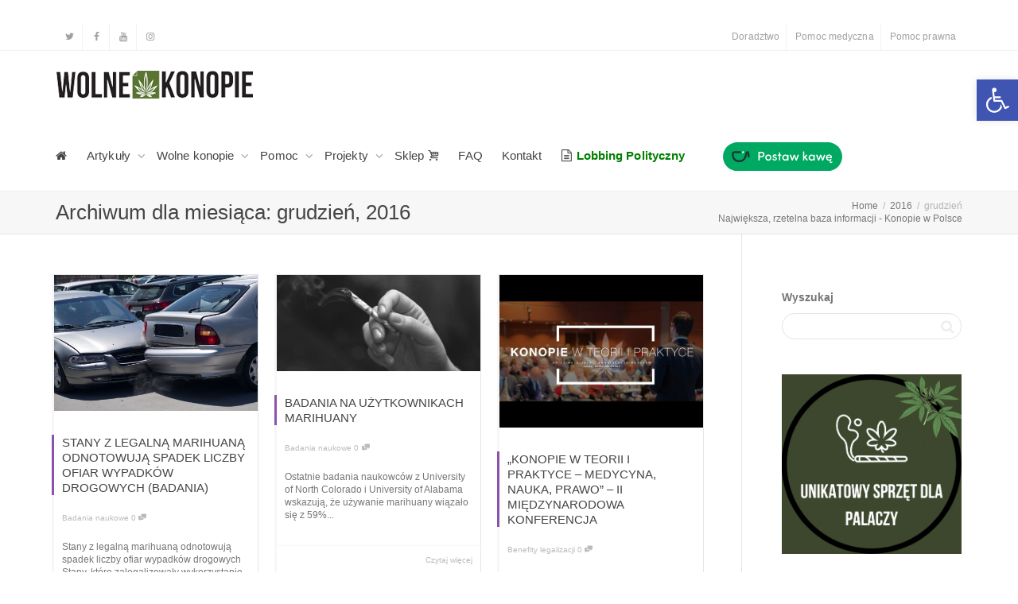

--- FILE ---
content_type: text/html; charset=UTF-8
request_url: https://wolnekonopie.org/2016/12/
body_size: 29679
content:
<!DOCTYPE html>
<!--[if lt IE 7]>
<html class="no-js lt-ie9 lt-ie8 lt-ie7" lang="pl-PL"><![endif]-->
<!--[if IE 7]>
<html class="no-js lt-ie9 lt-ie8" lang="pl-PL"><![endif]-->
<!--[if IE 8]>
<html class="no-js lt-ie9" lang="pl-PL"><![endif]-->
<!--[if IE 9]>
<html class="no-js lt-ie10" lang="pl-PL"><![endif]-->
<!--[if gt IE 9]><!-->
<html class="no-js" lang="pl-PL">
<!--<![endif]-->
<head>
	<meta http-equiv="X-UA-Compatible" content="IE=9; IE=8; IE=7; IE=EDGE"/>
	<meta charset="UTF-8">
	<meta name="viewport" content="width=device-width, initial-scale=1.0">
	<link rel="profile" href="https://gmpg.org/xfn/11">
	<link rel="pingback" href="https://wolnekonopie.org/xmlrpc.php">

	<!-- Fav and touch icons -->
			<link rel="shortcut icon" href="https://wolnekonopie.org/wp-content/uploads/2017/08/favicon.png">
					
	<!-- HTML5 shim, for IE6-8 support of HTML5 elements -->
	<!--[if lt IE 9]>
	<script src="https://wolnekonopie.org/wp-content/themes/kleo/assets/js/html5shiv.js"></script>
	<![endif]-->

	<!--[if IE 7]>
	<link rel="stylesheet" href="https://wolnekonopie.org/wp-content/themes/kleo/assets/css/fontello-ie7.css">
	<![endif]-->

	
	<style>
	/* Custom BSA_PRO Styles */

	/* fonts */

	/* form */
	.bsaProOrderingForm {   }
	.bsaProInput input,
	.bsaProInput input[type='file'],
	.bsaProSelectSpace select,
	.bsaProInputsRight .bsaInputInner,
	.bsaProInputsRight .bsaInputInner label {   }
	.bsaProPrice  {  }
	.bsaProDiscount  {   }
	.bsaProOrderingForm .bsaProSubmit,
	.bsaProOrderingForm .bsaProSubmit:hover,
	.bsaProOrderingForm .bsaProSubmit:active {   }

	/* alerts */
	.bsaProAlert,
	.bsaProAlert > a,
	.bsaProAlert > a:hover,
	.bsaProAlert > a:focus {  }
	.bsaProAlertSuccess {  }
	.bsaProAlertFailed {  }

	/* stats */
	.bsaStatsWrapper .ct-chart .ct-series.ct-series-b .ct-bar,
	.bsaStatsWrapper .ct-chart .ct-series.ct-series-b .ct-line,
	.bsaStatsWrapper .ct-chart .ct-series.ct-series-b .ct-point,
	.bsaStatsWrapper .ct-chart .ct-series.ct-series-b .ct-slice.ct-donut { stroke: #673AB7 !important; }

	.bsaStatsWrapper  .ct-chart .ct-series.ct-series-a .ct-bar,
	.bsaStatsWrapper .ct-chart .ct-series.ct-series-a .ct-line,
	.bsaStatsWrapper .ct-chart .ct-series.ct-series-a .ct-point,
	.bsaStatsWrapper .ct-chart .ct-series.ct-series-a .ct-slice.ct-donut { stroke: #FBCD39 !important; }

	/* Custom CSS */
	#bsa-image-1 .bsaProItemInner__img {
height: 0;
padding-bottom: 66.66%;
}
.sidebar .bsaProContainerNew {
margin: 0 0 30px;
}
.bsa-block-728--90 > .bsaProItems > .bsaProItem.bsaReset,
.bsaPopupWrapper .bsaProItem {
margin: 0 auto !important;
float: none !important;
}
.bsaProContainerNew > .bsaProItems > .bsaProItem.bsaReset + * {
display: none;
}
.bsa-block-728--90 {
width: 728px !important;
margin: 0 auto !important;
}
.bsaPopupWrapper .bsaProContainerNew .bsaProItem:first-child,
.bsaPopupWrapper .bsaProContainerNew .bsaProItem.bsaReset {
margin-left: auto !important;
}</style><meta name='robots' content='noindex, follow' />
	<style>img:is([sizes="auto" i], [sizes^="auto," i]) { contain-intrinsic-size: 3000px 1500px }</style>
	
	<!-- This site is optimized with the Yoast SEO plugin v24.3 - https://yoast.com/wordpress/plugins/seo/ -->
	<title>grudzień 2016 - Wolne Konopie</title>
	<meta property="og:locale" content="pl_PL" />
	<meta property="og:type" content="website" />
	<meta property="og:title" content="grudzień 2016 - Wolne Konopie" />
	<meta property="og:url" content="https://wolnekonopie.org/2016/12/" />
	<meta property="og:site_name" content="Wolne Konopie" />
	<meta name="twitter:card" content="summary_large_image" />
	<script type="application/ld+json" class="yoast-schema-graph">{"@context":"https://schema.org","@graph":[{"@type":"CollectionPage","@id":"https://wolnekonopie.org/2016/12/","url":"https://wolnekonopie.org/2016/12/","name":"grudzień 2016 - Wolne Konopie","isPartOf":{"@id":"https://wolnekonopie.org/#website"},"primaryImageOfPage":{"@id":"https://wolnekonopie.org/2016/12/#primaryimage"},"image":{"@id":"https://wolnekonopie.org/2016/12/#primaryimage"},"thumbnailUrl":"https://wolnekonopie.org/wp-content/uploads/2016/12/samochód.jpg","breadcrumb":{"@id":"https://wolnekonopie.org/2016/12/#breadcrumb"},"inLanguage":"pl-PL"},{"@type":"ImageObject","inLanguage":"pl-PL","@id":"https://wolnekonopie.org/2016/12/#primaryimage","url":"https://wolnekonopie.org/wp-content/uploads/2016/12/samochód.jpg","contentUrl":"https://wolnekonopie.org/wp-content/uploads/2016/12/samochód.jpg","width":2714,"height":1811},{"@type":"BreadcrumbList","@id":"https://wolnekonopie.org/2016/12/#breadcrumb","itemListElement":[{"@type":"ListItem","position":1,"name":"Strona główna","item":"https://wolnekonopie.org/"},{"@type":"ListItem","position":2,"name":"Archiwum dla grudzień 2016"}]},{"@type":"WebSite","@id":"https://wolnekonopie.org/#website","url":"https://wolnekonopie.org/","name":"Wolne Konopie","description":"Sadzić! Palić! Zalegalizować!","potentialAction":[{"@type":"SearchAction","target":{"@type":"EntryPoint","urlTemplate":"https://wolnekonopie.org/?s={search_term_string}"},"query-input":{"@type":"PropertyValueSpecification","valueRequired":true,"valueName":"search_term_string"}}],"inLanguage":"pl-PL"}]}</script>
	<!-- / Yoast SEO plugin. -->


<link rel='dns-prefetch' href='//fonts.googleapis.com' />
<link rel="alternate" type="application/rss+xml" title="Wolne Konopie &raquo; Kanał z wpisami" href="https://wolnekonopie.org/feed/" />
<link rel="alternate" type="application/rss+xml" title="Wolne Konopie &raquo; Kanał z komentarzami" href="https://wolnekonopie.org/comments/feed/" />
<script type="text/javascript">
/* <![CDATA[ */
window._wpemojiSettings = {"baseUrl":"https:\/\/s.w.org\/images\/core\/emoji\/15.0.3\/72x72\/","ext":".png","svgUrl":"https:\/\/s.w.org\/images\/core\/emoji\/15.0.3\/svg\/","svgExt":".svg","source":{"concatemoji":"https:\/\/wolnekonopie.org\/wp-includes\/js\/wp-emoji-release.min.js"}};
/*! This file is auto-generated */
!function(i,n){var o,s,e;function c(e){try{var t={supportTests:e,timestamp:(new Date).valueOf()};sessionStorage.setItem(o,JSON.stringify(t))}catch(e){}}function p(e,t,n){e.clearRect(0,0,e.canvas.width,e.canvas.height),e.fillText(t,0,0);var t=new Uint32Array(e.getImageData(0,0,e.canvas.width,e.canvas.height).data),r=(e.clearRect(0,0,e.canvas.width,e.canvas.height),e.fillText(n,0,0),new Uint32Array(e.getImageData(0,0,e.canvas.width,e.canvas.height).data));return t.every(function(e,t){return e===r[t]})}function u(e,t,n){switch(t){case"flag":return n(e,"\ud83c\udff3\ufe0f\u200d\u26a7\ufe0f","\ud83c\udff3\ufe0f\u200b\u26a7\ufe0f")?!1:!n(e,"\ud83c\uddfa\ud83c\uddf3","\ud83c\uddfa\u200b\ud83c\uddf3")&&!n(e,"\ud83c\udff4\udb40\udc67\udb40\udc62\udb40\udc65\udb40\udc6e\udb40\udc67\udb40\udc7f","\ud83c\udff4\u200b\udb40\udc67\u200b\udb40\udc62\u200b\udb40\udc65\u200b\udb40\udc6e\u200b\udb40\udc67\u200b\udb40\udc7f");case"emoji":return!n(e,"\ud83d\udc26\u200d\u2b1b","\ud83d\udc26\u200b\u2b1b")}return!1}function f(e,t,n){var r="undefined"!=typeof WorkerGlobalScope&&self instanceof WorkerGlobalScope?new OffscreenCanvas(300,150):i.createElement("canvas"),a=r.getContext("2d",{willReadFrequently:!0}),o=(a.textBaseline="top",a.font="600 32px Arial",{});return e.forEach(function(e){o[e]=t(a,e,n)}),o}function t(e){var t=i.createElement("script");t.src=e,t.defer=!0,i.head.appendChild(t)}"undefined"!=typeof Promise&&(o="wpEmojiSettingsSupports",s=["flag","emoji"],n.supports={everything:!0,everythingExceptFlag:!0},e=new Promise(function(e){i.addEventListener("DOMContentLoaded",e,{once:!0})}),new Promise(function(t){var n=function(){try{var e=JSON.parse(sessionStorage.getItem(o));if("object"==typeof e&&"number"==typeof e.timestamp&&(new Date).valueOf()<e.timestamp+604800&&"object"==typeof e.supportTests)return e.supportTests}catch(e){}return null}();if(!n){if("undefined"!=typeof Worker&&"undefined"!=typeof OffscreenCanvas&&"undefined"!=typeof URL&&URL.createObjectURL&&"undefined"!=typeof Blob)try{var e="postMessage("+f.toString()+"("+[JSON.stringify(s),u.toString(),p.toString()].join(",")+"));",r=new Blob([e],{type:"text/javascript"}),a=new Worker(URL.createObjectURL(r),{name:"wpTestEmojiSupports"});return void(a.onmessage=function(e){c(n=e.data),a.terminate(),t(n)})}catch(e){}c(n=f(s,u,p))}t(n)}).then(function(e){for(var t in e)n.supports[t]=e[t],n.supports.everything=n.supports.everything&&n.supports[t],"flag"!==t&&(n.supports.everythingExceptFlag=n.supports.everythingExceptFlag&&n.supports[t]);n.supports.everythingExceptFlag=n.supports.everythingExceptFlag&&!n.supports.flag,n.DOMReady=!1,n.readyCallback=function(){n.DOMReady=!0}}).then(function(){return e}).then(function(){var e;n.supports.everything||(n.readyCallback(),(e=n.source||{}).concatemoji?t(e.concatemoji):e.wpemoji&&e.twemoji&&(t(e.twemoji),t(e.wpemoji)))}))}((window,document),window._wpemojiSettings);
/* ]]> */
</script>
<style id='wp-emoji-styles-inline-css' type='text/css'>

	img.wp-smiley, img.emoji {
		display: inline !important;
		border: none !important;
		box-shadow: none !important;
		height: 1em !important;
		width: 1em !important;
		margin: 0 0.07em !important;
		vertical-align: -0.1em !important;
		background: none !important;
		padding: 0 !important;
	}
</style>
<link rel='stylesheet' id='wp-block-library-css' href='https://wolnekonopie.org/wp-includes/css/dist/block-library/style.min.css' type='text/css' media='all' />
<style id='pdfemb-pdf-embedder-viewer-style-inline-css' type='text/css'>
.wp-block-pdfemb-pdf-embedder-viewer{max-width:none}

</style>
<style id='classic-theme-styles-inline-css' type='text/css'>
/*! This file is auto-generated */
.wp-block-button__link{color:#fff;background-color:#32373c;border-radius:9999px;box-shadow:none;text-decoration:none;padding:calc(.667em + 2px) calc(1.333em + 2px);font-size:1.125em}.wp-block-file__button{background:#32373c;color:#fff;text-decoration:none}
</style>
<style id='global-styles-inline-css' type='text/css'>
:root{--wp--preset--aspect-ratio--square: 1;--wp--preset--aspect-ratio--4-3: 4/3;--wp--preset--aspect-ratio--3-4: 3/4;--wp--preset--aspect-ratio--3-2: 3/2;--wp--preset--aspect-ratio--2-3: 2/3;--wp--preset--aspect-ratio--16-9: 16/9;--wp--preset--aspect-ratio--9-16: 9/16;--wp--preset--color--black: #000000;--wp--preset--color--cyan-bluish-gray: #abb8c3;--wp--preset--color--white: #ffffff;--wp--preset--color--pale-pink: #f78da7;--wp--preset--color--vivid-red: #cf2e2e;--wp--preset--color--luminous-vivid-orange: #ff6900;--wp--preset--color--luminous-vivid-amber: #fcb900;--wp--preset--color--light-green-cyan: #7bdcb5;--wp--preset--color--vivid-green-cyan: #00d084;--wp--preset--color--pale-cyan-blue: #8ed1fc;--wp--preset--color--vivid-cyan-blue: #0693e3;--wp--preset--color--vivid-purple: #9b51e0;--wp--preset--gradient--vivid-cyan-blue-to-vivid-purple: linear-gradient(135deg,rgba(6,147,227,1) 0%,rgb(155,81,224) 100%);--wp--preset--gradient--light-green-cyan-to-vivid-green-cyan: linear-gradient(135deg,rgb(122,220,180) 0%,rgb(0,208,130) 100%);--wp--preset--gradient--luminous-vivid-amber-to-luminous-vivid-orange: linear-gradient(135deg,rgba(252,185,0,1) 0%,rgba(255,105,0,1) 100%);--wp--preset--gradient--luminous-vivid-orange-to-vivid-red: linear-gradient(135deg,rgba(255,105,0,1) 0%,rgb(207,46,46) 100%);--wp--preset--gradient--very-light-gray-to-cyan-bluish-gray: linear-gradient(135deg,rgb(238,238,238) 0%,rgb(169,184,195) 100%);--wp--preset--gradient--cool-to-warm-spectrum: linear-gradient(135deg,rgb(74,234,220) 0%,rgb(151,120,209) 20%,rgb(207,42,186) 40%,rgb(238,44,130) 60%,rgb(251,105,98) 80%,rgb(254,248,76) 100%);--wp--preset--gradient--blush-light-purple: linear-gradient(135deg,rgb(255,206,236) 0%,rgb(152,150,240) 100%);--wp--preset--gradient--blush-bordeaux: linear-gradient(135deg,rgb(254,205,165) 0%,rgb(254,45,45) 50%,rgb(107,0,62) 100%);--wp--preset--gradient--luminous-dusk: linear-gradient(135deg,rgb(255,203,112) 0%,rgb(199,81,192) 50%,rgb(65,88,208) 100%);--wp--preset--gradient--pale-ocean: linear-gradient(135deg,rgb(255,245,203) 0%,rgb(182,227,212) 50%,rgb(51,167,181) 100%);--wp--preset--gradient--electric-grass: linear-gradient(135deg,rgb(202,248,128) 0%,rgb(113,206,126) 100%);--wp--preset--gradient--midnight: linear-gradient(135deg,rgb(2,3,129) 0%,rgb(40,116,252) 100%);--wp--preset--font-size--small: 13px;--wp--preset--font-size--medium: 20px;--wp--preset--font-size--large: 36px;--wp--preset--font-size--x-large: 42px;--wp--preset--spacing--20: 0.44rem;--wp--preset--spacing--30: 0.67rem;--wp--preset--spacing--40: 1rem;--wp--preset--spacing--50: 1.5rem;--wp--preset--spacing--60: 2.25rem;--wp--preset--spacing--70: 3.38rem;--wp--preset--spacing--80: 5.06rem;--wp--preset--shadow--natural: 6px 6px 9px rgba(0, 0, 0, 0.2);--wp--preset--shadow--deep: 12px 12px 50px rgba(0, 0, 0, 0.4);--wp--preset--shadow--sharp: 6px 6px 0px rgba(0, 0, 0, 0.2);--wp--preset--shadow--outlined: 6px 6px 0px -3px rgba(255, 255, 255, 1), 6px 6px rgba(0, 0, 0, 1);--wp--preset--shadow--crisp: 6px 6px 0px rgba(0, 0, 0, 1);}:where(.is-layout-flex){gap: 0.5em;}:where(.is-layout-grid){gap: 0.5em;}body .is-layout-flex{display: flex;}.is-layout-flex{flex-wrap: wrap;align-items: center;}.is-layout-flex > :is(*, div){margin: 0;}body .is-layout-grid{display: grid;}.is-layout-grid > :is(*, div){margin: 0;}:where(.wp-block-columns.is-layout-flex){gap: 2em;}:where(.wp-block-columns.is-layout-grid){gap: 2em;}:where(.wp-block-post-template.is-layout-flex){gap: 1.25em;}:where(.wp-block-post-template.is-layout-grid){gap: 1.25em;}.has-black-color{color: var(--wp--preset--color--black) !important;}.has-cyan-bluish-gray-color{color: var(--wp--preset--color--cyan-bluish-gray) !important;}.has-white-color{color: var(--wp--preset--color--white) !important;}.has-pale-pink-color{color: var(--wp--preset--color--pale-pink) !important;}.has-vivid-red-color{color: var(--wp--preset--color--vivid-red) !important;}.has-luminous-vivid-orange-color{color: var(--wp--preset--color--luminous-vivid-orange) !important;}.has-luminous-vivid-amber-color{color: var(--wp--preset--color--luminous-vivid-amber) !important;}.has-light-green-cyan-color{color: var(--wp--preset--color--light-green-cyan) !important;}.has-vivid-green-cyan-color{color: var(--wp--preset--color--vivid-green-cyan) !important;}.has-pale-cyan-blue-color{color: var(--wp--preset--color--pale-cyan-blue) !important;}.has-vivid-cyan-blue-color{color: var(--wp--preset--color--vivid-cyan-blue) !important;}.has-vivid-purple-color{color: var(--wp--preset--color--vivid-purple) !important;}.has-black-background-color{background-color: var(--wp--preset--color--black) !important;}.has-cyan-bluish-gray-background-color{background-color: var(--wp--preset--color--cyan-bluish-gray) !important;}.has-white-background-color{background-color: var(--wp--preset--color--white) !important;}.has-pale-pink-background-color{background-color: var(--wp--preset--color--pale-pink) !important;}.has-vivid-red-background-color{background-color: var(--wp--preset--color--vivid-red) !important;}.has-luminous-vivid-orange-background-color{background-color: var(--wp--preset--color--luminous-vivid-orange) !important;}.has-luminous-vivid-amber-background-color{background-color: var(--wp--preset--color--luminous-vivid-amber) !important;}.has-light-green-cyan-background-color{background-color: var(--wp--preset--color--light-green-cyan) !important;}.has-vivid-green-cyan-background-color{background-color: var(--wp--preset--color--vivid-green-cyan) !important;}.has-pale-cyan-blue-background-color{background-color: var(--wp--preset--color--pale-cyan-blue) !important;}.has-vivid-cyan-blue-background-color{background-color: var(--wp--preset--color--vivid-cyan-blue) !important;}.has-vivid-purple-background-color{background-color: var(--wp--preset--color--vivid-purple) !important;}.has-black-border-color{border-color: var(--wp--preset--color--black) !important;}.has-cyan-bluish-gray-border-color{border-color: var(--wp--preset--color--cyan-bluish-gray) !important;}.has-white-border-color{border-color: var(--wp--preset--color--white) !important;}.has-pale-pink-border-color{border-color: var(--wp--preset--color--pale-pink) !important;}.has-vivid-red-border-color{border-color: var(--wp--preset--color--vivid-red) !important;}.has-luminous-vivid-orange-border-color{border-color: var(--wp--preset--color--luminous-vivid-orange) !important;}.has-luminous-vivid-amber-border-color{border-color: var(--wp--preset--color--luminous-vivid-amber) !important;}.has-light-green-cyan-border-color{border-color: var(--wp--preset--color--light-green-cyan) !important;}.has-vivid-green-cyan-border-color{border-color: var(--wp--preset--color--vivid-green-cyan) !important;}.has-pale-cyan-blue-border-color{border-color: var(--wp--preset--color--pale-cyan-blue) !important;}.has-vivid-cyan-blue-border-color{border-color: var(--wp--preset--color--vivid-cyan-blue) !important;}.has-vivid-purple-border-color{border-color: var(--wp--preset--color--vivid-purple) !important;}.has-vivid-cyan-blue-to-vivid-purple-gradient-background{background: var(--wp--preset--gradient--vivid-cyan-blue-to-vivid-purple) !important;}.has-light-green-cyan-to-vivid-green-cyan-gradient-background{background: var(--wp--preset--gradient--light-green-cyan-to-vivid-green-cyan) !important;}.has-luminous-vivid-amber-to-luminous-vivid-orange-gradient-background{background: var(--wp--preset--gradient--luminous-vivid-amber-to-luminous-vivid-orange) !important;}.has-luminous-vivid-orange-to-vivid-red-gradient-background{background: var(--wp--preset--gradient--luminous-vivid-orange-to-vivid-red) !important;}.has-very-light-gray-to-cyan-bluish-gray-gradient-background{background: var(--wp--preset--gradient--very-light-gray-to-cyan-bluish-gray) !important;}.has-cool-to-warm-spectrum-gradient-background{background: var(--wp--preset--gradient--cool-to-warm-spectrum) !important;}.has-blush-light-purple-gradient-background{background: var(--wp--preset--gradient--blush-light-purple) !important;}.has-blush-bordeaux-gradient-background{background: var(--wp--preset--gradient--blush-bordeaux) !important;}.has-luminous-dusk-gradient-background{background: var(--wp--preset--gradient--luminous-dusk) !important;}.has-pale-ocean-gradient-background{background: var(--wp--preset--gradient--pale-ocean) !important;}.has-electric-grass-gradient-background{background: var(--wp--preset--gradient--electric-grass) !important;}.has-midnight-gradient-background{background: var(--wp--preset--gradient--midnight) !important;}.has-small-font-size{font-size: var(--wp--preset--font-size--small) !important;}.has-medium-font-size{font-size: var(--wp--preset--font-size--medium) !important;}.has-large-font-size{font-size: var(--wp--preset--font-size--large) !important;}.has-x-large-font-size{font-size: var(--wp--preset--font-size--x-large) !important;}
:where(.wp-block-post-template.is-layout-flex){gap: 1.25em;}:where(.wp-block-post-template.is-layout-grid){gap: 1.25em;}
:where(.wp-block-columns.is-layout-flex){gap: 2em;}:where(.wp-block-columns.is-layout-grid){gap: 2em;}
:root :where(.wp-block-pullquote){font-size: 1.5em;line-height: 1.6;}
</style>
<link rel='stylesheet' id='buy_sell_ads_pro_main_stylesheet-css' href='https://wolnekonopie.org/wp-content/plugins/bsa-plugin-pro-scripteo/frontend/css/asset/style.css?v=4.3.99&#038;ver=6.7.4' type='text/css' media='all' />
<link rel='stylesheet' id='buy_sell_ads_pro_user_panel-css' href='https://wolnekonopie.org/wp-content/plugins/bsa-plugin-pro-scripteo/frontend/css/asset/user-panel.css' type='text/css' media='all' />
<link rel='stylesheet' id='buy_sell_ads_pro_template_stylesheet-css' href='https://wolnekonopie.org/wp-content/plugins/bsa-plugin-pro-scripteo/frontend/css/all.css' type='text/css' media='all' />
<link rel='stylesheet' id='buy_sell_ads_pro_animate_stylesheet-css' href='https://wolnekonopie.org/wp-content/plugins/bsa-plugin-pro-scripteo/frontend/css/asset/animate.css' type='text/css' media='all' />
<link rel='stylesheet' id='buy_sell_ads_pro_chart_stylesheet-css' href='https://wolnekonopie.org/wp-content/plugins/bsa-plugin-pro-scripteo/frontend/css/asset/chart.css' type='text/css' media='all' />
<link rel='stylesheet' id='buy_sell_ads_pro_carousel_stylesheet-css' href='https://wolnekonopie.org/wp-content/plugins/bsa-plugin-pro-scripteo/frontend/css/asset/bsa.carousel.css' type='text/css' media='all' />
<link rel='stylesheet' id='buy_sell_ads_pro_materialize_stylesheet-css' href='https://wolnekonopie.org/wp-content/plugins/bsa-plugin-pro-scripteo/frontend/css/asset/material-design.css' type='text/css' media='all' />
<link rel='stylesheet' id='jquery-ui-css' href='https://wolnekonopie.org/wp-content/plugins/bsa-plugin-pro-scripteo/frontend/css/asset/ui-datapicker.css' type='text/css' media='all' />
<link rel='stylesheet' id='mediaelement-css' href='https://wolnekonopie.org/wp-includes/js/mediaelement/mediaelementplayer-legacy.min.css' type='text/css' media='all' />
<link rel='stylesheet' id='wpdreams-asl-basic-css' href='https://wolnekonopie.org/wp-content/plugins/ajax-search-lite/css/style.basic.css' type='text/css' media='all' />
<link rel='stylesheet' id='wpdreams-asl-instance-css' href='https://wolnekonopie.org/wp-content/plugins/ajax-search-lite/css/style-curvy-black.css' type='text/css' media='all' />
<link rel='stylesheet' id='pojo-a11y-css' href='https://wolnekonopie.org/wp-content/plugins/pojo-accessibility/assets/css/style.min.css' type='text/css' media='all' />
<link rel='stylesheet' id='kleo-combined-css' href='https://wolnekonopie.org/wp-content/uploads/custom_styles/combined.css' type='text/css' media='all' />
<link rel='stylesheet' id='tp-open-sans-css' href='https://fonts.googleapis.com/css?family=Open+Sans%3A300%2C400%2C600%2C700%2C800&#038;ver=1.1.6' type='text/css' media='all' />
<link rel='stylesheet' id='tp-raleway-css' href='https://fonts.googleapis.com/css?family=Raleway%3A100%2C200%2C300%2C400%2C500%2C600%2C700%2C800%2C900&#038;ver=1.1.6' type='text/css' media='all' />
<link rel='stylesheet' id='tp-droid-serif-css' href='https://fonts.googleapis.com/css?family=Droid+Serif%3A400%2C700&#038;ver=1.1.6' type='text/css' media='all' />
<link rel='stylesheet' id='tp-barlow-condensed-css' href='https://fonts.googleapis.com/css?family=Barlow+Condensed%3A100%2C200%2C300%2C400%2C500%2C600%2C700&#038;ver=1.1.6' type='text/css' media='all' />
<link rel='stylesheet' id='tp-source-code-pro-css' href='https://fonts.googleapis.com/css?family=Source+Code+Pro%3A300%2C400%2C500%2C600%2C700&#038;ver=1.1.6' type='text/css' media='all' />
<link rel='stylesheet' id='tp-syncopate-css' href='https://fonts.googleapis.com/css?family=Syncopate%3A400%2C700&#038;ver=1.1.6' type='text/css' media='all' />
<link rel='stylesheet' id='tp-anton-css' href='https://fonts.googleapis.com/css?family=Anton&#038;ver=1.1.6' type='text/css' media='all' />
<link rel='stylesheet' id='kleo-colors-css' href='https://wolnekonopie.org/wp-content/uploads/custom_styles/dynamic.css' type='text/css' media='all' />
<link rel='stylesheet' id='kleo-fonts-css' href='https://wolnekonopie.org/wp-content/themes/kleo/assets/css/fontello.css' type='text/css' media='all' />
<link rel='stylesheet' id='kleo-style-css' href='https://wolnekonopie.org/wp-content/themes/kleo-child/style.css' type='text/css' media='all' />
<script type="text/javascript" src="https://wolnekonopie.org/wp-includes/js/jquery/jquery.min.js" id="jquery-core-js"></script>
<script type="text/javascript" src="https://wolnekonopie.org/wp-includes/js/jquery/jquery-migrate.min.js" id="jquery-migrate-js"></script>
<script type="text/javascript" id="thickbox-js-extra">
/* <![CDATA[ */
var thickboxL10n = {"next":"Nast\u0119pne >","prev":"< Poprzednie","image":"Obrazek","of":"z","close":"Zamknij","noiframes":"Funkcja wymaga u\u017cycia ramek inline, a ich obs\u0142uga jest w twojej przegl\u0105darce wy\u0142\u0105czona lub nie s\u0105 one przez ni\u0105 obs\u0142ugiwane. ","loadingAnimation":"https:\/\/wolnekonopie.org\/wp-includes\/js\/thickbox\/loadingAnimation.gif"};
/* ]]> */
</script>
<script type="text/javascript" src="https://wolnekonopie.org/wp-includes/js/thickbox/thickbox.js" id="thickbox-js"></script>
<script type="text/javascript" src="https://wolnekonopie.org/wp-includes/js/underscore.min.js" id="underscore-js"></script>
<script type="text/javascript" src="https://wolnekonopie.org/wp-includes/js/shortcode.min.js" id="shortcode-js"></script>
<script type="text/javascript" src="https://wolnekonopie.org/wp-admin/js/media-upload.min.js" id="media-upload-js"></script>
<script type="text/javascript" src="https://wolnekonopie.org/wp-content/plugins/bsa-plugin-pro-scripteo/frontend/js/script.js" id="buy_sell_ads_pro_js_script-js"></script>
<script type="text/javascript" src="https://wolnekonopie.org/wp-content/plugins/bsa-plugin-pro-scripteo/frontend/js/jquery.viewportchecker.js" id="buy_sell_ads_pro_viewport_checker_js_script-js"></script>
<script type="text/javascript" src="https://wolnekonopie.org/wp-content/plugins/bsa-plugin-pro-scripteo/frontend/js/chart.js" id="buy_sell_ads_pro_chart_js_script-js"></script>
<script type="text/javascript" src="https://wolnekonopie.org/wp-content/plugins/bsa-plugin-pro-scripteo/frontend/js/bsa.carousel.js" id="buy_sell_ads_pro_carousel_js_script-js"></script>
<script type="text/javascript" src="https://wolnekonopie.org/wp-content/plugins/bsa-plugin-pro-scripteo/frontend/js/jquery.simplyscroll.js" id="buy_sell_ads_pro_simply_scroll_js_script-js"></script>
<script type="text/javascript" src="https://wolnekonopie.org/wp-content/themes/kleo/assets/js/modernizr.custom.46504.js" id="modernizr-js"></script>
<script type="text/javascript" defer async id="tp-tools-js-before">
/* <![CDATA[ */
 window.ESG ??= {}; ESG.E ??= {}; ESG.E.site_url = 'https://wolnekonopie.org'; ESG.E.plugin_url = 'https://wolnekonopie.org/wp-content/plugins/essential-grid/'; ESG.E.ajax_url = 'https://wolnekonopie.org/wp-admin/admin-ajax.php'; ESG.E.nonce = '572b7fe92c'; ESG.E.tptools = true; ESG.E.waitTptFunc ??= []; ESG.F ??= {}; ESG.F.waitTpt = () => { if ( typeof jQuery==='undefined' || !window?._tpt?.regResource || !ESG?.E?.plugin_url || (!ESG.E.tptools && !window?.SR7?.E?.plugin_url) ) return setTimeout(ESG.F.waitTpt, 29); if (!window._tpt.gsap) window._tpt.regResource({id: 'tpgsap', url : ESG.E.tptools && ESG.E.plugin_url+'/public/assets/js/libs/tpgsap.js' || SR7.E.plugin_url + 'public/js/libs/tpgsap.js'}); _tpt.checkResources(['tpgsap']).then(() => { if (window.tpGS && !_tpt?.Back) { _tpt.eases = tpGS.eases; Object.keys(_tpt.eases).forEach((e) => {_tpt[e] === undefined && (_tpt[e] = tpGS[e])}); } ESG.E.waitTptFunc.forEach((f) => { typeof f === 'function' && f(); }); ESG.E.waitTptFunc = []; }); }
/* ]]> */
</script>
<script type="text/javascript" src="https://wolnekonopie.org/wp-content/plugins/essential-grid/public/assets/js/libs/tptools.js" defer async id="tp-tools-js" async="async" data-wp-strategy="async"></script>
<script></script><link rel="https://api.w.org/" href="https://wolnekonopie.org/wp-json/" /><link rel="EditURI" type="application/rsd+xml" title="RSD" href="https://wolnekonopie.org/xmlrpc.php?rsd" />
    <meta name="mobile-web-app-capable" content="yes">
	    <meta name="apple-mobile-web-app-capable" content="yes">
	    <script type="text/javascript">
        /*
		 prevent dom flickering for elements hidden with js
		 */
        "use strict";

        document.documentElement.className += ' js-active ';
        document.documentElement.className += 'ontouchstart' in document.documentElement ? ' kleo-mobile ' : ' kleo-desktop ';

        var prefix = ['-webkit-', '-o-', '-moz-', '-ms-', ""];
        for (var i in prefix) {
            if (prefix[i] + 'transform' in document.documentElement.style) document.documentElement.className += " kleo-transform ";
            break;
        }
    </script>
					<link rel="preconnect" href="https://fonts.gstatic.com" crossorigin />
				<link rel="preload" as="style" href="//fonts.googleapis.com/css?family=Open+Sans&display=swap" />
				<link rel="stylesheet" href="//fonts.googleapis.com/css?family=Open+Sans&display=swap" media="all" />
				<meta name="generator" content="Elementor 3.27.2; features: additional_custom_breakpoints; settings: css_print_method-external, google_font-enabled, font_display-auto">
<style type="text/css">.recentcomments a{display:inline !important;padding:0 !important;margin:0 !important;}</style><style type="text/css">
#pojo-a11y-toolbar .pojo-a11y-toolbar-toggle a{ background-color: #4054b2;	color: #ffffff;}
#pojo-a11y-toolbar .pojo-a11y-toolbar-overlay, #pojo-a11y-toolbar .pojo-a11y-toolbar-overlay ul.pojo-a11y-toolbar-items.pojo-a11y-links{ border-color: #4054b2;}
body.pojo-a11y-focusable a:focus{ outline-style: solid !important;	outline-width: 1px !important;	outline-color: #FF0000 !important;}
#pojo-a11y-toolbar{ top: 100px !important;}
#pojo-a11y-toolbar .pojo-a11y-toolbar-overlay{ background-color: #ffffff;}
#pojo-a11y-toolbar .pojo-a11y-toolbar-overlay ul.pojo-a11y-toolbar-items li.pojo-a11y-toolbar-item a, #pojo-a11y-toolbar .pojo-a11y-toolbar-overlay p.pojo-a11y-toolbar-title{ color: #333333;}
#pojo-a11y-toolbar .pojo-a11y-toolbar-overlay ul.pojo-a11y-toolbar-items li.pojo-a11y-toolbar-item a.active{ background-color: #4054b2;	color: #ffffff;}
@media (max-width: 767px) { #pojo-a11y-toolbar { top: 20px !important; } }</style>			<style>
				.e-con.e-parent:nth-of-type(n+4):not(.e-lazyloaded):not(.e-no-lazyload),
				.e-con.e-parent:nth-of-type(n+4):not(.e-lazyloaded):not(.e-no-lazyload) * {
					background-image: none !important;
				}
				@media screen and (max-height: 1024px) {
					.e-con.e-parent:nth-of-type(n+3):not(.e-lazyloaded):not(.e-no-lazyload),
					.e-con.e-parent:nth-of-type(n+3):not(.e-lazyloaded):not(.e-no-lazyload) * {
						background-image: none !important;
					}
				}
				@media screen and (max-height: 640px) {
					.e-con.e-parent:nth-of-type(n+2):not(.e-lazyloaded):not(.e-no-lazyload),
					.e-con.e-parent:nth-of-type(n+2):not(.e-lazyloaded):not(.e-no-lazyload) * {
						background-image: none !important;
					}
				}
			</style>
			<meta name="generator" content="Powered by WPBakery Page Builder - drag and drop page builder for WordPress."/>
<meta name="generator" content="Powered by Slider Revolution 6.5.31 - responsive, Mobile-Friendly Slider Plugin for WordPress with comfortable drag and drop interface." />
			            <style>
				            
					div[id*='ajaxsearchlitesettings'].searchsettings .asl_option_inner label {
						font-size: 0px !important;
						color: rgba(0, 0, 0, 0);
					}
					div[id*='ajaxsearchlitesettings'].searchsettings .asl_option_inner label:after {
						font-size: 11px !important;
						position: absolute;
						top: 0;
						left: 0;
						z-index: 1;
					}
					.asl_w_container {
						width: 100%;
						margin: 0px 0px 0px 0px;
						min-width: 200px;
					}
					div[id*='ajaxsearchlite'].asl_m {
						width: 100%;
					}
					div[id*='ajaxsearchliteres'].wpdreams_asl_results div.resdrg span.highlighted {
						font-weight: bold;
						color: rgb(43, 217, 131);
						background-color: rgb(246, 246, 246);
					}
					div[id*='ajaxsearchliteres'].wpdreams_asl_results .results img.asl_image {
						width: 70px;
						height: 70px;
						object-fit: cover;
					}
					div.asl_r .results {
						max-height: none;
					}
				
						div.asl_r.asl_w.vertical .results .item::after {
							display: block;
							position: absolute;
							bottom: 0;
							content: '';
							height: 1px;
							width: 100%;
							background: #D8D8D8;
						}
						div.asl_r.asl_w.vertical .results .item.asl_last_item::after {
							display: none;
						}
					 #ajaxsearchlite1 .probox, div.asl_w .probox { 
border-radius: 6px; };			            </style>
			            
<style>
.widget_tag_cloud a { font-size: small !important; }
</style>
<script>function setREVStartSize(e){
			//window.requestAnimationFrame(function() {
				window.RSIW = window.RSIW===undefined ? window.innerWidth : window.RSIW;
				window.RSIH = window.RSIH===undefined ? window.innerHeight : window.RSIH;
				try {
					var pw = document.getElementById(e.c).parentNode.offsetWidth,
						newh;
					pw = pw===0 || isNaN(pw) || (e.l=="fullwidth" || e.layout=="fullwidth") ? window.RSIW : pw;
					e.tabw = e.tabw===undefined ? 0 : parseInt(e.tabw);
					e.thumbw = e.thumbw===undefined ? 0 : parseInt(e.thumbw);
					e.tabh = e.tabh===undefined ? 0 : parseInt(e.tabh);
					e.thumbh = e.thumbh===undefined ? 0 : parseInt(e.thumbh);
					e.tabhide = e.tabhide===undefined ? 0 : parseInt(e.tabhide);
					e.thumbhide = e.thumbhide===undefined ? 0 : parseInt(e.thumbhide);
					e.mh = e.mh===undefined || e.mh=="" || e.mh==="auto" ? 0 : parseInt(e.mh,0);
					if(e.layout==="fullscreen" || e.l==="fullscreen")
						newh = Math.max(e.mh,window.RSIH);
					else{
						e.gw = Array.isArray(e.gw) ? e.gw : [e.gw];
						for (var i in e.rl) if (e.gw[i]===undefined || e.gw[i]===0) e.gw[i] = e.gw[i-1];
						e.gh = e.el===undefined || e.el==="" || (Array.isArray(e.el) && e.el.length==0)? e.gh : e.el;
						e.gh = Array.isArray(e.gh) ? e.gh : [e.gh];
						for (var i in e.rl) if (e.gh[i]===undefined || e.gh[i]===0) e.gh[i] = e.gh[i-1];
											
						var nl = new Array(e.rl.length),
							ix = 0,
							sl;
						e.tabw = e.tabhide>=pw ? 0 : e.tabw;
						e.thumbw = e.thumbhide>=pw ? 0 : e.thumbw;
						e.tabh = e.tabhide>=pw ? 0 : e.tabh;
						e.thumbh = e.thumbhide>=pw ? 0 : e.thumbh;
						for (var i in e.rl) nl[i] = e.rl[i]<window.RSIW ? 0 : e.rl[i];
						sl = nl[0];
						for (var i in nl) if (sl>nl[i] && nl[i]>0) { sl = nl[i]; ix=i;}
						var m = pw>(e.gw[ix]+e.tabw+e.thumbw) ? 1 : (pw-(e.tabw+e.thumbw)) / (e.gw[ix]);
						newh =  (e.gh[ix] * m) + (e.tabh + e.thumbh);
					}
					var el = document.getElementById(e.c);
					if (el!==null && el) el.style.height = newh+"px";
					el = document.getElementById(e.c+"_wrapper");
					if (el!==null && el) {
						el.style.height = newh+"px";
						el.style.display = "block";
					}
				} catch(e){
					console.log("Failure at Presize of Slider:" + e)
				}
			//});
		  };</script>
<noscript><style> .wpb_animate_when_almost_visible { opacity: 1; }</style></noscript></head>


<body data-rsssl=1 class="archive date wp-embed-responsive kleo-navbar-fixed navbar-resize disable-all-animations header-overflow header-flexmenu header-two-rows footer-bottom wpb-js-composer js-comp-ver-7.6 vc_responsive elementor-default elementor-kit-289891">


        <div id="fb-root"></div>
		
<!-- PAGE LAYOUT
================================================ -->
<!--Attributes-->
<div class="kleo-page">

	<!-- HEADER SECTION
	================================================ -->
	
<div id="header" class="header-color">

	<div class="navbar" role="navigation">

		
			<div class="social-header header-color">
				<div class="container">
					<div class="top-bar top-bar-flex">

						
                            <div id="top-social" class="no-padd">
                                <ul class="kleo-social-icons"><li><a target="_blank" href="http://twitter.com/wolnekonopie"><i class="icon-twitter"></i><div class="ts-text">Twitter</div></a></li><li><a target="_blank" href="http://web.facebook.com/WolneKonopie/"><i class="icon-facebook"></i><div class="ts-text">Facebook</div></a></li><li><a target="_blank" href="http://www.youtube.com/user/konopiewolne"><i class="icon-youtube"></i><div class="ts-text">Youtube</div></a></li><li><a target="_blank" href="http://www.instagram.com/wolne_konopie/"><i class="icon-instagramm"></i><div class="ts-text">Instagram</div></a></li></ul>                            </div>

                        
						<div class="top-menu no-padd top-menu-flex"><ul id="menu-pomoc" class=""><li id="menu-item-272726" class="menu-item menu-item-type-post_type menu-item-object-page menu-item-272726"><a title="Doradztwo" href="https://wolnekonopie.org/doradztwo/">Doradztwo</a></li>
<li id="menu-item-272727" class="menu-item menu-item-type-post_type menu-item-object-page menu-item-272727"><a title="Pomoc medyczna" href="https://wolnekonopie.org/pomoc-medyczna/">Pomoc medyczna</a></li>
<li id="menu-item-272728" class="menu-item menu-item-type-post_type menu-item-object-page menu-item-272728"><a title="Pomoc prawna" href="https://wolnekonopie.org/pomoc-prawna/">Pomoc prawna</a></li>
</ul></div>
					</div><!--end top-bar-->
				</div>
			</div>

		
				<div class="kleo-main-header header-left">
			<div class="container">
				<!-- Brand and toggle get grouped for better mobile display -->
				<div class="navbar-header">
					<div class="kleo-mobile-switch">

												<button type="button"  class="navbar-toggle" data-toggle="collapse" data-target=".nav-9d6fb62b">
							<span class="sr-only">Przełącz nawigację </span>
							<span class="icon-bar"></span>
							<span class="icon-bar"></span>
							<span class="icon-bar"></span>
						</button>
					</div>

					<div class="kleo-mobile-icons">

						
					</div>

					<strong class="logo">
						<a href="https://wolnekonopie.org">

							
								<img id="logo_img" title="Wolne Konopie" src="https://wolnekonopie.org/wp-content/uploads/2017/08/logo_WK-1.png"
								     alt="Wolne Konopie">

							
						</a>
					</strong>
				</div>

									<div class="header-banner">
											</div>
				
				<div class="menus-wrap"><div class="primary-menu collapse navbar-collapse nav-collapse nav-9d6fb62b"><ul id="menu-menu-glowne" class="nav navbar-nav"><li id="menu-item-272413" class="menu-item menu-item-type-custom menu-item-object-custom menu-item-272413"><a title="Home" href="http:/wolnekonopie.org/"><i class="icon-home"></i></a></li>
<li id="menu-item-12907" class="menu-item menu-item-type-post_type menu-item-object-page current_page_parent menu-item-has-children menu-item-12907 dropdown mega-11-cols"><a title="Artykuły" href="https://wolnekonopie.org/artykuly/" class="js-activated">Artykuły <span class="caret"></span></a>
<ul role="menu" class="dropdown-menu sub-menu pull-left">
	<li id="menu-item-264458" class="menu-item menu-item-type-taxonomy menu-item-object-category menu-item-264458"><a title="Aktywizm" href="https://wolnekonopie.org/category/aktywizm/">Aktywizm</a></li>
	<li id="menu-item-264460" class="menu-item menu-item-type-taxonomy menu-item-object-category menu-item-264460"><a title="Badania naukowe" href="https://wolnekonopie.org/category/badania-naukowe/">Badania naukowe</a></li>
	<li id="menu-item-264459" class="menu-item menu-item-type-taxonomy menu-item-object-category menu-item-264459"><a title="Polityka i Prawo" href="https://wolnekonopie.org/category/prawo/">Polityka i Prawo</a></li>
	<li id="menu-item-272770" class="menu-item menu-item-type-custom menu-item-object-custom menu-item-272770"><a title="Uprawa konopi" href="/category/uprawa-konopi/">Uprawa konopi <i class="icon-angellist"></i></a></li>
	<li id="menu-item-264462" class="menu-item menu-item-type-taxonomy menu-item-object-category menu-item-264462"><a title="Medyczna marihuana" href="https://wolnekonopie.org/category/medyczna-marihuana/">Medyczna marihuana</a></li>
	<li id="menu-item-264463" class="menu-item menu-item-type-taxonomy menu-item-object-category menu-item-264463"><a title="Film" href="https://wolnekonopie.org/category/film/">Film</a></li>
	<li id="menu-item-264464" class="menu-item menu-item-type-taxonomy menu-item-object-category menu-item-264464"><a title="Kulinaria" href="https://wolnekonopie.org/category/kulinaria-konopne/">Kulinaria</a></li>
	<li id="menu-item-264465" class="menu-item menu-item-type-taxonomy menu-item-object-category menu-item-264465"><a title="Marihuana i Dzieci" href="https://wolnekonopie.org/category/marihuana-i-dzieci/">Marihuana i Dzieci</a></li>
	<li id="menu-item-264466" class="menu-item menu-item-type-taxonomy menu-item-object-category menu-item-264466"><a title="Muzyka" href="https://wolnekonopie.org/category/muzyka/">Muzyka</a></li>
	<li id="menu-item-272652" class="menu-item menu-item-type-taxonomy menu-item-object-category menu-item-272652"><a title="Publikacje" href="https://wolnekonopie.org/category/publikacje/">Publikacje</a></li>
	<li id="menu-item-264461" class="menu-item menu-item-type-taxonomy menu-item-object-category menu-item-264461"><a title="Przemysł i Gospodarka" href="https://wolnekonopie.org/category/gospodarka/">Przemysł i Gospodarka</a></li>
</ul>
</li>
<li id="menu-item-12905" class="menu-item menu-item-type-post_type menu-item-object-page menu-item-has-children menu-item-12905 dropdown mega-5-cols"><a title="Wolne konopie" target="_blank" href="https://wolnekonopie.org/o-nas/" class="js-activated">Wolne konopie <span class="caret"></span></a>
<ul role="menu" class="dropdown-menu sub-menu pull-left">
	<li id="menu-item-262787" class="menu-item menu-item-type-custom menu-item-object-custom menu-item-262787"><a title="O Stowarzyszeniu" href="/o-nas/">O Stowarzyszeniu</a></li>
	<li id="menu-item-12906" class="menu-item menu-item-type-post_type menu-item-object-page menu-item-12906"><a title="Polityka" href="https://wolnekonopie.org/polityka/">Polityka</a></li>
	<li id="menu-item-12911" class="menu-item menu-item-type-post_type menu-item-object-page menu-item-12911"><a title="Zarząd" href="https://wolnekonopie.org/o-nas/zarzad/">Zarząd</a></li>
	<li id="menu-item-262501" class="menu-item menu-item-type-custom menu-item-object-custom menu-item-262501"><a title="Dla mediów" href="/media/">Dla mediów</a></li>
	<li id="menu-item-272951" class="menu-item menu-item-type-post_type menu-item-object-page menu-item-272951"><a title="Wspomóż nas" href="https://wolnekonopie.org/help/">Wspomóż nas</a></li>
</ul>
</li>
<li id="menu-item-272411" class="menu-item menu-item-type-custom menu-item-object-custom menu-item-has-children menu-item-272411 dropdown mega-5-cols"><a title="Pomoc" href="#" class="js-activated">Pomoc <span class="caret"></span></a>
<ul role="menu" class="dropdown-menu sub-menu pull-left">
	<li id="menu-item-272408" class="menu-item menu-item-type-post_type menu-item-object-page menu-item-272408"><a title="Pomoc medyczna" href="https://wolnekonopie.org/pomoc-medyczna/">Pomoc medyczna</a></li>
	<li id="menu-item-272409" class="menu-item menu-item-type-post_type menu-item-object-page menu-item-272409"><a title="Pomoc Prawna" href="https://wolnekonopie.org/pomoc-prawna/">Pomoc Prawna</a></li>
	<li id="menu-item-272486" class="menu-item menu-item-type-custom menu-item-object-custom menu-item-272486"><a title="Doradztwo" href="https://wolnekonopie.org/doradztwo/">Doradztwo</a></li>
	<li id="menu-item-290409" class="menu-item menu-item-type-custom menu-item-object-custom menu-item-290409"><a title="Mapa przedsiębiorstw" href="https://wolnekonopie.org/2022/06/mapa-przedsiebiorstw-na-rynku-konopnym/">Mapa przedsiębiorstw</a></li>
	<li id="menu-item-290415" class="menu-item menu-item-type-custom menu-item-object-custom menu-item-290415"><a title="Mapa aptek i klinik" href="https://wolnekonopie.org/mapa-klinik-konopnych-i-aptek/">Mapa aptek i klinik</a></li>
</ul>
</li>
<li id="menu-item-262690" class="menu-item menu-item-type-custom menu-item-object-custom menu-item-has-children menu-item-262690 dropdown mega-12-cols"><a title="Projekty" href="/marsz-wyzwolenia-konopi/" class="js-activated">Projekty <span class="caret"></span></a>
<ul role="menu" class="dropdown-menu sub-menu pull-left">
	<li id="menu-item-270802" class="menu-item menu-item-type-custom menu-item-object-custom menu-item-270802"><a title="Inicjatywa 100 tys. podpisów" target="_blank" href="https://wolnekonopie.org/spoleczna-inicjatywa">Inicjatywa 100 tys. podpisów</a></li>
	<li id="menu-item-274665" class="menu-item menu-item-type-custom menu-item-object-custom menu-item-274665"><a title="Polska Izba Konopi" href="http://polskaizbakonopi.pl/">Polska Izba Konopi</a></li>
	<li id="menu-item-270699" class="menu-item menu-item-type-custom menu-item-object-custom menu-item-270699"><a title="Targi Konopne Kanaba Fest" target="_blank" href="http://kanabafest.pl/">Targi Konopne Kanaba Fest</a></li>
	<li id="menu-item-274326" class="menu-item menu-item-type-custom menu-item-object-custom menu-item-274326"><a title="BreedBros" href="http://breedbros.com/">BreedBros</a></li>
	<li id="menu-item-262008" class="menu-item menu-item-type-post_type menu-item-object-page menu-item-262008"><a title="Marsz Wyzwolenia Konopi" target="_blank" href="https://wolnekonopie.org/marsz-wyzwolenia-konopi/">Marsz Wyzwolenia Konopi <i class="icon-flag"></i></a></li>
	<li id="menu-item-272006" class="menu-item menu-item-type-custom menu-item-object-custom menu-item-272006"><a title="Konopne Szkolenia" target="_blank" href="http://konopneszkolenia.pl/konopne%20szkolenia.html">Konopne Szkolenia</a></li>
	<li id="menu-item-270429" class="menu-item menu-item-type-custom menu-item-object-custom menu-item-270429"><a title="Kombinat Konopny" target="_blank" href="http://kombinatkonopny.pl/">Kombinat Konopny</a></li>
	<li id="menu-item-266789" class="menu-item menu-item-type-post_type menu-item-object-page menu-item-266789"><a title="Otwarta Pestka" target="_blank" href="https://wolnekonopie.org/otwarta-pestka/">Otwarta Pestka</a></li>
	<li id="menu-item-266314" class="menu-item menu-item-type-custom menu-item-object-custom menu-item-266314"><a title="Koalicja Medycznej Marihuany" target="_blank" href="http://medycznamarihuana.org.pl/">Koalicja Medycznej Marihuany</a></li>
	<li id="menu-item-262692" class="menu-item menu-item-type-custom menu-item-object-custom menu-item-262692"><a title="Kampania Konopie Lecza" target="_blank" href="http://kampania.konopielecza.pl/#home">Kampania Konopie Lecza</a></li>
	<li id="menu-item-262126" class="menu-item menu-item-type-post_type menu-item-object-page menu-item-262126"><a title="Wytwórnia Protest Song" target="_blank" href="https://wolnekonopie.org/muzyka/">Wytwórnia Protest Song</a></li>
	<li id="menu-item-262689" class="menu-item menu-item-type-custom menu-item-object-custom menu-item-262689"><a title="Projekty Ustaw" target="_blank" href="/projekty/">Projekty Ustaw</a></li>
</ul>
</li>
<li id="menu-item-270594" class="menu-item menu-item-type-custom menu-item-object-custom menu-item-270594"><a title="Sklep" target="_blank" href="http://wolnekonopie.pl">Sklep <i class="icon-basket"></i></a></li>
<li id="menu-item-272464" class="menu-item menu-item-type-custom menu-item-object-custom menu-item-272464"><a title="FAQ" href="/faq/">FAQ</a></li>
<li id="menu-item-12898" class="menu-item menu-item-type-post_type menu-item-object-page menu-item-12898"><a title="Kontakt" href="https://wolnekonopie.org/o-nas/kontakt/">Kontakt</a></li>
<li id="menu-item-274142" class="menu-item menu-item-type-custom menu-item-object-custom menu-item-274142"><a title="Lobbing Polityczny" href="https://www.youtube.com/watch?v=QHDbDZQOzt8&#038;list=PL89ZRmB1NzoqFiwI1mrMoiGJowWqOjkpq&#038;index=4"><i class="icon-doc-text"></i> <b style="color:green">Lobbing Polityczny</b></a></li>
<li id="menu-item-291279" class="menu-item menu-item-type-custom menu-item-object-custom menu-item-291279"><a href="#"><a href="https://buycoffee.to/wolnekonopie" target="_blank" rel="noopener"><img src="https://buycoffee.to/btn/buycoffeeto-btn-primary.svg" style="width: 150px" alt="Postaw mi kawę na buycoffee.to"></a></a></li>
</ul></div></div>			</div><!--end container-->
		</div>
	</div>

</div><!--end header-->


	<!-- MAIN SECTION
	================================================ -->
	<div id="main">



<section class='container-wrap main-title alternate-color  main-right-breadcrumb border-bottom breadcrumbs-container'><div class='container'><h1 class="page-title">Archiwum dla miesiąca: grudzień, 2016</h1><div class='breadcrumb-extra'>
		<div class="kleo_framework breadcrumb" itemscope itemtype="http://schema.org/BreadcrumbList"><span itemprop="itemListElement" itemscope itemtype="http://schema.org/ListItem"><a itemprop="item" href="https://wolnekonopie.org" title="Wolne Konopie" ><span itemprop="name">Home</span></a><meta itemprop="position" content="1" /></span>
			 <span class="sep"> </span> <span itemprop="itemListElement" itemscope itemtype="http://schema.org/ListItem"><a itemprop="item" href="https://wolnekonopie.org/2016/" title="2016"><span itemprop="name">2016</span></a><meta itemprop="position" content="2" /></span>
			 <span class="sep"> </span> <span class="active">grudzień</span>
		</div><p class="page-info">Największa, rzetelna baza informacji - Konopie w Polsce</p></div></div></section>

<section class="container-wrap main-color">
	<div id="main-container" class="container">
		<div class="row">
			<div class="template-page col-sm-9 tpl-right posts-listing masonry-listing with-meta">
				<div class="wrap-content">
					
				


	
	
	<div class="row responsive-cols kleo-masonry per-row-3">

	
<article id="post-261809" class="post-item post-261809 post type-post status-publish format-standard has-post-thumbnail hentry category-badania-naukowe tag-american-journal-of-public-health tag-legalizacja tag-medyczna-marihuana tag-pijani-kierowcy tag-ruch-drogowy tag-samochody tag-stany-zjednoczone tag-washington-post tag-wypadki">
    <div class="post-content animated animate-when-almost-visible el-appear">

		<div class="post-image"><a href="https://wolnekonopie.org/2016/12/stany-z-legalna-marihuana-odnotowuja/" class="element-wrap"><img fetchpriority="high" width="480" height="320" src="https://wolnekonopie.org/wp-content/uploads/2016/12/samochód-480x320.jpg" class="attachment-kleo-post-grid size-kleo-post-grid wp-post-image" alt="" decoding="async" srcset="https://wolnekonopie.org/wp-content/uploads/2016/12/samochód-480x320.jpg 480w, https://wolnekonopie.org/wp-content/uploads/2016/12/samochód-300x200.jpg 300w, https://wolnekonopie.org/wp-content/uploads/2016/12/samochód-768x512.jpg 768w, https://wolnekonopie.org/wp-content/uploads/2016/12/samochód-1024x683.jpg 1024w, https://wolnekonopie.org/wp-content/uploads/2016/12/samochód-672x448.jpg 672w, https://wolnekonopie.org/wp-content/uploads/2016/12/samochód-1038x693.jpg 1038w" sizes="(max-width: 480px) 100vw, 480px" /><span class="hover-element"><i>+</i></span></a></div><!--end post-image-->
		
            <div class="post-header">

				                    <h3 class="post-title entry-title"><a href="https://wolnekonopie.org/2016/12/stany-z-legalna-marihuana-odnotowuja/">STANY Z LEGALNĄ MARIHUANĄ ODNOTOWUJĄ SPADEK LICZBY OFIAR WYPADKÓW DROGOWYCH (BADANIA)</a>
                    </h3>
				
                <span class="post-meta">
                    <small class="meta-category"><a href="https://wolnekonopie.org/category/badania-naukowe/" rel="category tag">Badania naukowe</a></small>   <small class="meta-comment-count"><a href="https://wolnekonopie.org/2016/12/stany-z-legalna-marihuana-odnotowuja/#comments">0 <i class="icon-chat-1 hover-tip" data-original-title="Ten artykuł ma 0 komentarze" data-toggle="tooltip" data-placement="top"></i></a></small>                </span>

            </div><!--end post-header-->

			
				                    <div class="post-info">

                        <div class="entry-summary">
							<p>Stany z legalną marihuaną odnotowują spadek liczby ofiar wypadków drogowych Stany, które zalegalizowały wykorzystanie marihuany w celach medycznych odnotowują...</p>                        </div><!-- .entry-summary -->

                    </div><!--end post-info-->
				
			
		
        <div class="post-footer">
            <small>
				
				                    <a href="https://wolnekonopie.org/2016/12/stany-z-legalna-marihuana-odnotowuja/"><span class="muted pull-right">
						Czytaj więcej </span>
                    </a>
				
            </small>
        </div><!--end post-footer-->

    </div><!--end post-content-->
</article>


<article id="post-261792" class="post-item post-261792 post type-post status-publish format-standard has-post-thumbnail hentry category-badania-naukowe">
    <div class="post-content animated animate-when-almost-visible el-appear">

		<div class="post-image"><a href="https://wolnekonopie.org/2016/12/badania-wskazuja-zmniejszona-o-59-smiertelnosc-w-szpitalach-uzytkownikow-marihuany/" class="element-wrap"><img width="480" height="227" src="https://wolnekonopie.org/wp-content/uploads/2016/12/joint-palenie-marihuany-nasiona-marihuany-marycha-mj-joint-palenie-marihuana-thc.jpg" class="attachment-kleo-post-grid size-kleo-post-grid wp-post-image" alt="" decoding="async" srcset="https://wolnekonopie.org/wp-content/uploads/2016/12/joint-palenie-marihuany-nasiona-marihuany-marycha-mj-joint-palenie-marihuana-thc.jpg 720w, https://wolnekonopie.org/wp-content/uploads/2016/12/joint-palenie-marihuany-nasiona-marihuany-marycha-mj-joint-palenie-marihuana-thc-300x142.jpg 300w, https://wolnekonopie.org/wp-content/uploads/2016/12/joint-palenie-marihuany-nasiona-marihuany-marycha-mj-joint-palenie-marihuana-thc-672x317.jpg 672w" sizes="(max-width: 480px) 100vw, 480px" /><span class="hover-element"><i>+</i></span></a></div><!--end post-image-->
		
            <div class="post-header">

				                    <h3 class="post-title entry-title"><a href="https://wolnekonopie.org/2016/12/badania-wskazuja-zmniejszona-o-59-smiertelnosc-w-szpitalach-uzytkownikow-marihuany/">BADANIA NA UŻYTKOWNIKACH MARIHUANY</a>
                    </h3>
				
                <span class="post-meta">
                    <small class="meta-category"><a href="https://wolnekonopie.org/category/badania-naukowe/" rel="category tag">Badania naukowe</a></small>   <small class="meta-comment-count"><a href="https://wolnekonopie.org/2016/12/badania-wskazuja-zmniejszona-o-59-smiertelnosc-w-szpitalach-uzytkownikow-marihuany/#comments">0 <i class="icon-chat-1 hover-tip" data-original-title="Ten artykuł ma 0 komentarze" data-toggle="tooltip" data-placement="top"></i></a></small>                </span>

            </div><!--end post-header-->

			
				                    <div class="post-info">

                        <div class="entry-summary">
							<p>Ostatnie badania naukowców z University of North Colorado i University of Alabama wskazują, że używanie marihuany wiązało się z 59%...</p>                        </div><!-- .entry-summary -->

                    </div><!--end post-info-->
				
			
		
        <div class="post-footer">
            <small>
				
				                    <a href="https://wolnekonopie.org/2016/12/badania-wskazuja-zmniejszona-o-59-smiertelnosc-w-szpitalach-uzytkownikow-marihuany/"><span class="muted pull-right">
						Czytaj więcej </span>
                    </a>
				
            </small>
        </div><!--end post-footer-->

    </div><!--end post-content-->
</article>


<article id="post-261783" class="post-item post-261783 post type-post status-publish format-standard has-post-thumbnail hentry category-benefity-legalizacji">
    <div class="post-content animated animate-when-almost-visible el-appear">

		<div class="post-image"><a href="https://wolnekonopie.org/2016/12/konopie-w-teorii-i-praktyce-medycyna-nauka-prawo-ii-miedzynarodowa-konferencja/" class="element-wrap"><img width="480" height="360" src="https://wolnekonopie.org/wp-content/uploads/2016/12/sddefault.jpg" class="attachment-kleo-post-grid size-kleo-post-grid wp-post-image" alt="" decoding="async" srcset="https://wolnekonopie.org/wp-content/uploads/2016/12/sddefault.jpg 640w, https://wolnekonopie.org/wp-content/uploads/2016/12/sddefault-300x225.jpg 300w" sizes="(max-width: 480px) 100vw, 480px" /><span class="hover-element"><i>+</i></span></a></div><!--end post-image-->
		
            <div class="post-header">

				                    <h3 class="post-title entry-title"><a href="https://wolnekonopie.org/2016/12/konopie-w-teorii-i-praktyce-medycyna-nauka-prawo-ii-miedzynarodowa-konferencja/">&#8222;KONOPIE W TEORII I PRAKTYCE &#8211; MEDYCYNA, NAUKA, PRAWO&#8221; &#8211; II MIĘDZYNARODOWA KONFERENCJA</a>
                    </h3>
				
                <span class="post-meta">
                    <small class="meta-category"><a href="https://wolnekonopie.org/category/benefity-legalizacji/" rel="category tag">Benefity legalizacji</a></small>   <small class="meta-comment-count"><a href="https://wolnekonopie.org/2016/12/konopie-w-teorii-i-praktyce-medycyna-nauka-prawo-ii-miedzynarodowa-konferencja/#comments">0 <i class="icon-chat-1 hover-tip" data-original-title="Ten artykuł ma 0 komentarze" data-toggle="tooltip" data-placement="top"></i></a></small>                </span>

            </div><!--end post-header-->

			
				                    <div class="post-info">

                        <div class="entry-summary">
							<p>Zapraszamy na II edycję wydarzenia organizowanego przez Fundację Krok Po Kroku oraz Koalicję Medycznej Marihuany. Ostatnimi czasy Koalicja złożyła nowatorski projekt ustawy...</p>                        </div><!-- .entry-summary -->

                    </div><!--end post-info-->
				
			
		
        <div class="post-footer">
            <small>
				
				                    <a href="https://wolnekonopie.org/2016/12/konopie-w-teorii-i-praktyce-medycyna-nauka-prawo-ii-miedzynarodowa-konferencja/"><span class="muted pull-right">
						Czytaj więcej </span>
                    </a>
				
            </small>
        </div><!--end post-footer-->

    </div><!--end post-content-->
</article>


<article id="post-261776" class="post-item post-261776 post type-post status-publish format-standard has-post-thumbnail hentry category-badania-naukowe">
    <div class="post-content animated animate-when-almost-visible el-appear">

		<div class="post-image"><a href="https://wolnekonopie.org/2016/12/rozcienczac-czy-nie-rozcienczac/" class="element-wrap"><img width="480" height="320" src="https://wolnekonopie.org/wp-content/uploads/2016/12/cannabigold-krople-2017-01.jpg" class="attachment-kleo-post-grid size-kleo-post-grid wp-post-image" alt="" decoding="async" srcset="https://wolnekonopie.org/wp-content/uploads/2016/12/cannabigold-krople-2017-01.jpg 1169w, https://wolnekonopie.org/wp-content/uploads/2016/12/cannabigold-krople-2017-01-300x200.jpg 300w, https://wolnekonopie.org/wp-content/uploads/2016/12/cannabigold-krople-2017-01-768x512.jpg 768w, https://wolnekonopie.org/wp-content/uploads/2016/12/cannabigold-krople-2017-01-1024x682.jpg 1024w, https://wolnekonopie.org/wp-content/uploads/2016/12/cannabigold-krople-2017-01-672x448.jpg 672w, https://wolnekonopie.org/wp-content/uploads/2016/12/cannabigold-krople-2017-01-1038x692.jpg 1038w" sizes="(max-width: 480px) 100vw, 480px" /><span class="hover-element"><i>+</i></span></a></div><!--end post-image-->
		
            <div class="post-header">

				                    <h3 class="post-title entry-title"><a href="https://wolnekonopie.org/2016/12/rozcienczac-czy-nie-rozcienczac/">ROZCIEŃCZAĆ CZY NIE ROZCIEŃCZAĆ?</a>
                    </h3>
				
                <span class="post-meta">
                    <small class="meta-category"><a href="https://wolnekonopie.org/category/badania-naukowe/" rel="category tag">Badania naukowe</a></small>   <small class="meta-comment-count"><a href="https://wolnekonopie.org/2016/12/rozcienczac-czy-nie-rozcienczac/#comments">0 <i class="icon-chat-1 hover-tip" data-original-title="Ten artykuł ma 0 komentarze" data-toggle="tooltip" data-placement="top"></i></a></small>                </span>

            </div><!--end post-header-->

			
				                    <div class="post-info">

                        <div class="entry-summary">
							<p>Wokół stężeń preparatów z konopi narosło wiele mitów. Popularne przekonanie, że „więcej znaczy lepiej” w odniesieniu do koncentracji kannabinoidów...</p>                        </div><!-- .entry-summary -->

                    </div><!--end post-info-->
				
			
		
        <div class="post-footer">
            <small>
				
				                    <a href="https://wolnekonopie.org/2016/12/rozcienczac-czy-nie-rozcienczac/"><span class="muted pull-right">
						Czytaj więcej </span>
                    </a>
				
            </small>
        </div><!--end post-footer-->

    </div><!--end post-content-->
</article>


	</div>
	


				
				</div><!--end wrap-content-->
			</div><!--end main-page-template-->
			
<div class="sidebar sidebar-main col-sm-3 sidebar-right">
	<div class="inner-content widgets-container">
		<div id="block-4" class="widget widget_block widget_text">
<p></p>
</div><div id="search-3" class="widget widget_search"><h4 class="widget-title">Wyszukaj</h4><form role="search" method="get" class="searchform" action="https://wolnekonopie.org/">
	
	<div class="input-group">
		<input name="s" autocomplete="off" type="text" class="ajax_s form-control input-sm" value="">
		<span class="input-group-btn">
            <input type="submit" value="Szukaj" class="searchsubmit button">
		</span>
	</div>

</form></div>
					
					<!--mfunc c39b9a47811f1eaf3244a63ae8c22734 $ads -->

				<div id="bsa-block-250--250" class="bsaProContainerNew bsaProContainer-7 bsa-block-250--250 bsa-pro-col-2" style="display: block !important"><div class="bsaProItems bsaGridGutter " style="background-color:"><div class="bsaProItem bsaReset" data-animation="none" style="opacity:1"><div class="bsaProItemInner" style="background-color:"><div class="bsaProItemInner__thumb"><div class="bsaProAnimateThumb"><a class="bsaProItem__url" href="https://wolnekonopie.org/reklama/?sid=7&bsa_pro_id=71&bsa_pro_url=1" target="_blank"><div class="bsaProItemInner__img" style="background-image: url(&#39;https://wolnekonopie.org/wp-content/uploads/2023/07/animiertes-gif-von-online-umwandeln-de.gif&#39;)"></div></a></div></div></div></div></div></div><script>
			(function($){
				$(document).ready(function(){
					function bsaProResize() {
						var sid = "7";
						var object = $(".bsaProContainer-" + sid);
						var imageThumb = $(".bsaProContainer-" + sid + " .bsaProItemInner__img");
						var animateThumb = $(".bsaProContainer-" + sid + " .bsaProAnimateThumb");
						var innerThumb = $(".bsaProContainer-" + sid + " .bsaProItemInner__thumb");
						var parentWidth = "250";
						var parentHeight = "250";
						var objectWidth = object.parent().outerWidth();
	//					var objectWidth = object.width();
						if ( objectWidth <= parentWidth ) {
							var scale = objectWidth / parentWidth;
							if ( objectWidth > 0 && objectWidth !== 100 && scale > 0 ) {
								animateThumb.height(parentHeight * scale);
								innerThumb.height(parentHeight * scale);
								imageThumb.height(parentHeight * scale);
	//							object.height(parentHeight * scale);
							} else {
								animateThumb.height(parentHeight);
								innerThumb.height(parentHeight);
								imageThumb.height(parentHeight);
	//							object.height(parentHeight);
							}
						} else {
							animateThumb.height(parentHeight);
							innerThumb.height(parentHeight);
							imageThumb.height(parentHeight);
	//						object.height(parentHeight);
						}
					}
					bsaProResize();
					$(window).resize(function(){
						bsaProResize();
					});
				});
			})(jQuery);
		</script><style>
		.bsaProContainer-7 .bsaProItem {
			clear: both;
			width: 100% !important;
			margin-left: 0 !important;
			margin-right: 0 !important;
		}
		</style>						<script>
							(function ($) {
								var bsaProContainer = $('.bsaProContainer-7');
								var number_show_ads = "0";
								var number_hide_ads = "0";
								if ( number_show_ads > 0 ) {
									setTimeout(function () { bsaProContainer.fadeIn(); }, number_show_ads * 1000);
								}
								if ( number_hide_ads > 0 ) {
									setTimeout(function () { bsaProContainer.fadeOut(); }, number_hide_ads * 1000);
								}
							})(jQuery);
						</script>
						
					<!--/mfunc c39b9a47811f1eaf3244a63ae8c22734 -->

				<div id="categories-8" class="widget widget_categories"><h4 class="widget-title">Kategorie</h4>
			<ul>
					<li class="cat-item cat-item-6"><a href="https://wolnekonopie.org/category/aktywizm/">Aktywizm</a> (363)
</li>
	<li class="cat-item cat-item-2107"><a href="https://wolnekonopie.org/category/badania-naukowe/">Badania naukowe</a> (195)
</li>
	<li class="cat-item cat-item-2144"><a href="https://wolnekonopie.org/category/benefity-legalizacji/">Benefity legalizacji</a> (66)
</li>
	<li class="cat-item cat-item-2502"><a href="https://wolnekonopie.org/category/debatykonferencje/">Debaty i Konferencje</a> (15)
</li>
	<li class="cat-item cat-item-9"><a href="https://wolnekonopie.org/category/film/">Film</a> (34)
</li>
	<li class="cat-item cat-item-2575"><a href="https://wolnekonopie.org/category/inicjatywy/">Inicjatywy</a> (30)
</li>
	<li class="cat-item cat-item-2509"><a href="https://wolnekonopie.org/category/komentarze/">Komentarze</a> (4)
</li>
	<li class="cat-item cat-item-2888"><a href="https://wolnekonopie.org/category/kosmetyki-konopne/">Kosmetyki konopne</a> (4)
</li>
	<li class="cat-item cat-item-12"><a href="https://wolnekonopie.org/category/kulinaria-konopne/">Kulinaria</a> (24)
</li>
	<li class="cat-item cat-item-2927"><a href="https://wolnekonopie.org/category/kultura-konopna/">Kultura konopna</a> (2)
</li>
	<li class="cat-item cat-item-13"><a href="https://wolnekonopie.org/category/manifestacje/">Manifestacje</a> (57)
</li>
	<li class="cat-item cat-item-2507"><a href="https://wolnekonopie.org/category/marihuana-1/">Marihuana</a> (60)
</li>
	<li class="cat-item cat-item-2148"><a href="https://wolnekonopie.org/category/marihuana-i-dzieci/">Marihuana i Dzieci</a> (71)
</li>
	<li class="cat-item cat-item-2495"><a href="https://wolnekonopie.org/category/medyczna-marihuana/">Medyczna marihuana</a> (146)
</li>
	<li class="cat-item cat-item-15"><a href="https://wolnekonopie.org/category/muzyka/">Muzyka</a> (22)
</li>
	<li class="cat-item cat-item-1"><a href="https://wolnekonopie.org/category/nie-przegap/">Nie przegap</a> (96)
</li>
	<li class="cat-item cat-item-16"><a href="https://wolnekonopie.org/category/prawo/">Polityka i Prawo</a> (294)
</li>
	<li class="cat-item cat-item-2503"><a href="https://wolnekonopie.org/category/porady/">Porady</a> (49)
</li>
	<li class="cat-item cat-item-2957"><a href="https://wolnekonopie.org/category/prawo-3/">prawo</a> (6)
</li>
	<li class="cat-item cat-item-18"><a href="https://wolnekonopie.org/category/gospodarka/">Przemysł i Gospodarka</a> (66)
</li>
	<li class="cat-item cat-item-2925"><a href="https://wolnekonopie.org/category/publikacje/">Publikacje</a> (44)
</li>
	<li class="cat-item cat-item-2508"><a href="https://wolnekonopie.org/category/uprawa-konopi/">Uprawa Konopi</a> (34)
</li>
	<li class="cat-item cat-item-20"><a href="https://wolnekonopie.org/category/wywiady/">Wywiady</a> (57)
</li>
			</ul>

			</div>
					
					<!--mfunc c39b9a47811f1eaf3244a63ae8c22734 $ads -->

				<div id="bsa-block-250--250" class="bsaProContainerNew bsaProContainer-6 bsa-block-250--250 bsa-pro-col-1" style="display: block !important"><div class="bsaProItems bsaGridGutter " style="background-color:"><div class="bsaProItem bsaReset" data-animation="none" style="opacity:1"><div class="bsaProItemInner" style="background-color:"><div class="bsaProItemInner__thumb"><div class="bsaProAnimateThumb"><a class="bsaProItem__url" href="https://wolnekonopie.org/reklama/?sid=6&bsa_pro_id=37&bsa_pro_url=1" target="_blank"><div class="bsaProItemInner__img" style="background-image: url(&#39;https://wolnekonopie.org/wp-content/uploads/bsa-pro-upload/1627328481-banerNasionaDetoksykacja.jpg&#39;)"></div></a></div></div></div></div></div></div><script>
			(function($){
				$(document).ready(function(){
					function bsaProResize() {
						var sid = "6";
						var object = $(".bsaProContainer-" + sid);
						var imageThumb = $(".bsaProContainer-" + sid + " .bsaProItemInner__img");
						var animateThumb = $(".bsaProContainer-" + sid + " .bsaProAnimateThumb");
						var innerThumb = $(".bsaProContainer-" + sid + " .bsaProItemInner__thumb");
						var parentWidth = "250";
						var parentHeight = "250";
						var objectWidth = object.parent().outerWidth();
	//					var objectWidth = object.width();
						if ( objectWidth <= parentWidth ) {
							var scale = objectWidth / parentWidth;
							if ( objectWidth > 0 && objectWidth !== 100 && scale > 0 ) {
								animateThumb.height(parentHeight * scale);
								innerThumb.height(parentHeight * scale);
								imageThumb.height(parentHeight * scale);
	//							object.height(parentHeight * scale);
							} else {
								animateThumb.height(parentHeight);
								innerThumb.height(parentHeight);
								imageThumb.height(parentHeight);
	//							object.height(parentHeight);
							}
						} else {
							animateThumb.height(parentHeight);
							innerThumb.height(parentHeight);
							imageThumb.height(parentHeight);
	//						object.height(parentHeight);
						}
					}
					bsaProResize();
					$(window).resize(function(){
						bsaProResize();
					});
				});
			})(jQuery);
		</script><style>
		.bsaProContainer-6 .bsaProItem {
			clear: both;
			width: 100% !important;
			margin-left: 0 !important;
			margin-right: 0 !important;
		}
		</style>						<script>
							(function ($) {
								var bsaProContainer = $('.bsaProContainer-6');
								var number_show_ads = "0";
								var number_hide_ads = "0";
								if ( number_show_ads > 0 ) {
									setTimeout(function () { bsaProContainer.fadeIn(); }, number_show_ads * 1000);
								}
								if ( number_hide_ads > 0 ) {
									setTimeout(function () { bsaProContainer.fadeOut(); }, number_hide_ads * 1000);
								}
							})(jQuery);
						</script>
						
					<!--/mfunc c39b9a47811f1eaf3244a63ae8c22734 -->

				
					
					<!--mfunc c39b9a47811f1eaf3244a63ae8c22734 $ads -->

				<div id="bsa-block-250--250" class="bsaProContainerNew bsaProContainer-12 bsa-block-250--250 bsa-pro-col-2" style="display: block !important"><div class="bsaProItems bsaGridGutter " style="background-color:"><div class="bsaProItem bsaReset" data-animation="none" style="opacity:1"><div class="bsaProItemInner" style="background-color:"><div class="bsaProItemInner__thumb"><div class="bsaProAnimateThumb"><a class="bsaProItem__url" href="https://wolnekonopie.org/reklama/?sid=12&bsa_pro_id=62&bsa_pro_url=1" target="_blank"><div class="bsaProItemInner__img" style="background-image: url(&#39;https://wolnekonopie.org/wp-content/uploads/bsa-pro-upload/1673525229-2023-01-12 13.02.44.jpg&#39;)"></div></a></div></div></div></div><div class="bsaProItem " data-animation="none" style="opacity:1"><div class="bsaProItemInner" style="background-color:"><div class="bsaProItemInner__thumb"><div class="bsaProAnimateThumb"><a class="bsaProItem__url" href="https://wolnekonopie.org/reklama/?sid=12&bsa_pro_id=72&bsa_pro_url=1" target="_blank"><div class="bsaProItemInner__img" style="background-image: url(&#39;https://wolnekonopie.org/wp-content/uploads/2023/07/animiertes-gif-von-online-umwandeln-de.gif&#39;)"></div></a></div></div></div></div></div></div><script>
			(function($){
				$(document).ready(function(){
					function bsaProResize() {
						var sid = "12";
						var object = $(".bsaProContainer-" + sid);
						var imageThumb = $(".bsaProContainer-" + sid + " .bsaProItemInner__img");
						var animateThumb = $(".bsaProContainer-" + sid + " .bsaProAnimateThumb");
						var innerThumb = $(".bsaProContainer-" + sid + " .bsaProItemInner__thumb");
						var parentWidth = "250";
						var parentHeight = "250";
						var objectWidth = object.parent().outerWidth();
	//					var objectWidth = object.width();
						if ( objectWidth <= parentWidth ) {
							var scale = objectWidth / parentWidth;
							if ( objectWidth > 0 && objectWidth !== 100 && scale > 0 ) {
								animateThumb.height(parentHeight * scale);
								innerThumb.height(parentHeight * scale);
								imageThumb.height(parentHeight * scale);
	//							object.height(parentHeight * scale);
							} else {
								animateThumb.height(parentHeight);
								innerThumb.height(parentHeight);
								imageThumb.height(parentHeight);
	//							object.height(parentHeight);
							}
						} else {
							animateThumb.height(parentHeight);
							innerThumb.height(parentHeight);
							imageThumb.height(parentHeight);
	//						object.height(parentHeight);
						}
					}
					bsaProResize();
					$(window).resize(function(){
						bsaProResize();
					});
				});
			})(jQuery);
		</script><style>
		.bsaProContainer-12 .bsaProItem {
			clear: both;
			width: 100% !important;
			margin-left: 0 !important;
			margin-right: 0 !important;
		}
		</style>						<script>
							(function ($) {
								var bsaProContainer = $('.bsaProContainer-12');
								var number_show_ads = "0";
								var number_hide_ads = "0";
								if ( number_show_ads > 0 ) {
									setTimeout(function () { bsaProContainer.fadeIn(); }, number_show_ads * 1000);
								}
								if ( number_hide_ads > 0 ) {
									setTimeout(function () { bsaProContainer.fadeOut(); }, number_hide_ads * 1000);
								}
							})(jQuery);
						</script>
						
					<!--/mfunc c39b9a47811f1eaf3244a63ae8c22734 -->

				
					
					<!--mfunc c39b9a47811f1eaf3244a63ae8c22734 $ads -->

				<div id="bsa-block-250--250" class="bsaProContainerNew bsaProContainer-7 bsa-block-250--250 bsa-pro-col-2" style="display: block !important"><div class="bsaProItems bsaGridGutter " style="background-color:"><div class="bsaProItem bsaReset" data-animation="none" style="opacity:1"><div class="bsaProItemInner" style="background-color:"><div class="bsaProItemInner__thumb"><div class="bsaProAnimateThumb"><a class="bsaProItem__url" href="https://wolnekonopie.org/reklama/?sid=7&bsa_pro_id=71&bsa_pro_url=1" target="_blank"><div class="bsaProItemInner__img" style="background-image: url(&#39;https://wolnekonopie.org/wp-content/uploads/2023/07/animiertes-gif-von-online-umwandeln-de.gif&#39;)"></div></a></div></div></div></div></div></div><script>
			(function($){
				$(document).ready(function(){
					function bsaProResize() {
						var sid = "7";
						var object = $(".bsaProContainer-" + sid);
						var imageThumb = $(".bsaProContainer-" + sid + " .bsaProItemInner__img");
						var animateThumb = $(".bsaProContainer-" + sid + " .bsaProAnimateThumb");
						var innerThumb = $(".bsaProContainer-" + sid + " .bsaProItemInner__thumb");
						var parentWidth = "250";
						var parentHeight = "250";
						var objectWidth = object.parent().outerWidth();
	//					var objectWidth = object.width();
						if ( objectWidth <= parentWidth ) {
							var scale = objectWidth / parentWidth;
							if ( objectWidth > 0 && objectWidth !== 100 && scale > 0 ) {
								animateThumb.height(parentHeight * scale);
								innerThumb.height(parentHeight * scale);
								imageThumb.height(parentHeight * scale);
	//							object.height(parentHeight * scale);
							} else {
								animateThumb.height(parentHeight);
								innerThumb.height(parentHeight);
								imageThumb.height(parentHeight);
	//							object.height(parentHeight);
							}
						} else {
							animateThumb.height(parentHeight);
							innerThumb.height(parentHeight);
							imageThumb.height(parentHeight);
	//						object.height(parentHeight);
						}
					}
					bsaProResize();
					$(window).resize(function(){
						bsaProResize();
					});
				});
			})(jQuery);
		</script><style>
		.bsaProContainer-7 .bsaProItem {
			clear: both;
			width: 100% !important;
			margin-left: 0 !important;
			margin-right: 0 !important;
		}
		</style>						<script>
							(function ($) {
								var bsaProContainer = $('.bsaProContainer-7');
								var number_show_ads = "0";
								var number_hide_ads = "0";
								if ( number_show_ads > 0 ) {
									setTimeout(function () { bsaProContainer.fadeIn(); }, number_show_ads * 1000);
								}
								if ( number_hide_ads > 0 ) {
									setTimeout(function () { bsaProContainer.fadeOut(); }, number_hide_ads * 1000);
								}
							})(jQuery);
						</script>
						
					<!--/mfunc c39b9a47811f1eaf3244a63ae8c22734 -->

				<div id="block-6" class="widget widget_block"><center><div class="hr-title hr-long" style="margin-bottom:10px;"><abbr>Wesprzyj</abbr></div>
<a href="https://buycoffee.to/wolnekonopie" target="_blank"><img decoding="async" src="https://buycoffee.to/btn/buycoffeeto-btn-primary.svg" style="width: 200px" alt="Postaw mi kawę na buycoffee.to"></a>
</center></div>	</div><!--end inner-content-->
</div><!--end sidebar-->
			</div><!--end .row-->		</div><!--end .container-->

</section>
<!--END MAIN SECTION-->

		</div><!-- #main -->

    
<div id="footer" class="footer-color border-top">
	<div class="container">
		<div class="template-page tpl-no">
			<div class="wrap-content">
				<div class="row">
					<div class="col-sm-3">
						<div id="footer-sidebar-1" class="footer-sidebar widget-area" role="complementary">
							<div id="nav_menu-6" class="widget widget_nav_menu"><h4 class="widget-title">Stowarzyszenie Wolne Konopie</h4><div class="menu-strona-wolne-konopie-container"><ul id="menu-strona-wolne-konopie" class="menu"><li id="menu-item-271740" class="menu-item menu-item-type-post_type menu-item-object-page menu-item-271740"><a href="https://wolnekonopie.org/o-nas/">O nas</a></li>
<li id="menu-item-271741" class="menu-item menu-item-type-custom menu-item-object-custom menu-item-271741"><a href="/pomoc-prawna/">Pomoc prawna</a></li>
<li id="menu-item-271742" class="menu-item menu-item-type-custom menu-item-object-custom menu-item-271742"><a href="/pomoc-medyczna/">Pomoc medyczna</a></li>
<li id="menu-item-271737" class="menu-item menu-item-type-post_type menu-item-object-page menu-item-271737"><a href="https://wolnekonopie.org/doradztwo/">Doradztwo</a></li>
<li id="menu-item-271739" class="menu-item menu-item-type-post_type menu-item-object-page menu-item-271739"><a href="https://wolnekonopie.org/o-nas/zarzad/">Zarząd</a></li>
<li id="menu-item-271738" class="menu-item menu-item-type-post_type menu-item-object-page menu-item-271738"><a href="https://wolnekonopie.org/o-nas/kontakt/">Kontakt</a></li>
<li id="menu-item-264733" class="menu-item menu-item-type-post_type menu-item-object-page menu-item-264733"><a href="https://wolnekonopie.org/pliki-do-pobrania/">Propaganda do pobrania</a></li>
<li id="menu-item-274417" class="menu-item menu-item-type-custom menu-item-object-custom menu-item-274417"><a href="https://wolnekonopie.org/reklama">Reklama na stronie</a></li>
<li id="menu-item-264634" class="menu-item menu-item-type-post_type menu-item-object-page menu-item-264634"><a href="https://wolnekonopie.org/help/">Wsparcie dla stowarzyszenia</a></li>
</ul></div></div><div id="meta-2" class="widget widget_meta"><h4 class="widget-title">Meta</h4>
		<ul>
						<li><a rel="nofollow" href="https://wolnekonopie.org/wp-login.php">Zaloguj się</a></li>
			<li><a href="https://wolnekonopie.org/feed/">Kanał wpisów</a></li>
			<li><a href="https://wolnekonopie.org/comments/feed/">Kanał komentarzy</a></li>

			<li><a href="https://pl.wordpress.org/">WordPress.org</a></li>
		</ul>

		</div>						</div>
					</div>
					<div class="col-sm-3">
						<div id="footer-sidebar-2" class="footer-sidebar widget-area" role="complementary">
							<div id="recent-comments-5" class="widget widget_recent_comments"><h4 class="widget-title">Nowe komentarze</h4><ul id="recentcomments"><li class="recentcomments"><span class="comment-author-link">Analityk konopny</span> - <a href="https://wolnekonopie.org/2026/01/stanowisko-krytyczne-wobec-artykulu-marihuana-w-europie-panstwa-ue-nie-radza-sobie-z-uzywkami/#comment-34805">Stanowisko krytyczne wobec artykułu „Marihuana w Europie. Państwa UE nie radzą sobie z używkami”</a></li><li class="recentcomments"><span class="comment-author-link">Jakub Gajewski</span> - <a href="https://wolnekonopie.org/2025/11/na-drodze-ku-legalizacji-przystanek-depenalizacja-cz-12-co-z-ustawa-ktora-miala-byc-zlozona-we-wrzesniu/#comment-34612">Na drodze ku legalizacji. Przystanek depenalizacja cz.12 Co z ustawą, która miała być złożona we Wrześniu?</a></li><li class="recentcomments"><span class="comment-author-link">Marian</span> - <a href="https://wolnekonopie.org/2025/11/na-drodze-ku-legalizacji-przystanek-depenalizacja-cz-12-co-z-ustawa-ktora-miala-byc-zlozona-we-wrzesniu/#comment-34602">Na drodze ku legalizacji. Przystanek depenalizacja cz.12 Co z ustawą, która miała być złożona we Wrześniu?</a></li><li class="recentcomments"><span class="comment-author-link">ObrzydliwyPrawak</span> - <a href="https://wolnekonopie.org/2025/11/na-drodze-ku-legalizacji-przystanek-depenalizacja-cz-12-co-z-ustawa-ktora-miala-byc-zlozona-we-wrzesniu/#comment-34401">Na drodze ku legalizacji. Przystanek depenalizacja cz.12 Co z ustawą, która miała być złożona we Wrześniu?</a></li><li class="recentcomments"><span class="comment-author-link">:)</span> - <a href="https://wolnekonopie.org/2025/11/na-drodze-ku-legalizacji-przystanek-depenalizacja-cz-12-co-z-ustawa-ktora-miala-byc-zlozona-we-wrzesniu/#comment-34380">Na drodze ku legalizacji. Przystanek depenalizacja cz.12 Co z ustawą, która miała być złożona we Wrześniu?</a></li><li class="recentcomments"><span class="comment-author-link">Joe Jane</span> - <a href="https://wolnekonopie.org/2025/11/na-drodze-ku-legalizacji-przystanek-depenalizacja-cz-12-co-z-ustawa-ktora-miala-byc-zlozona-we-wrzesniu/#comment-34208">Na drodze ku legalizacji. Przystanek depenalizacja cz.12 Co z ustawą, która miała być złożona we Wrześniu?</a></li><li class="recentcomments"><span class="comment-author-link">HiZiU</span> - <a href="https://wolnekonopie.org/2025/09/uwagi-i-propozycje-merytoryczne-dotyczace-odpowiedzi-ministerstwa-sprawiedliwosci-na-dezyderat-nr-74/#comment-33322">Uwagi i propozycje merytoryczne dotyczące odpowiedzi Ministerstwa Sprawiedliwości na dezyderat nr 74</a></li><li class="recentcomments"><span class="comment-author-link">Antoni</span> - <a href="https://wolnekonopie.org/2025/05/marihuana-nie-taka-straszna-jak-ja-malowali-jak-odczarowac-konopie-w-rozmowie-miedzypokoleniowej/#comment-33098">Marihuana? Nie taka straszna, jak ją malowali. &#8211; jak odczarować konopie w rozmowie międzypokoleniowej?</a></li><li class="recentcomments"><span class="comment-author-link"><a href="http://Google" class="url" rel="ugc external nofollow">Łukasz Sadzenica</a></span> - <a href="https://wolnekonopie.org/2011/10/pomoc-prawna-dla-poszkodowanych-przez-ustawe/#comment-31979">POMOC PRAWNA DLA POSZKODOWANYCH PRZEZ USTAWĘ</a></li></ul></div>						</div>
					</div>
					<div class="col-sm-3">
						<div id="footer-sidebar-3" class="footer-sidebar widget-area" role="complementary">
							<div id="tag_cloud-3" class="widget widget_tag_cloud"><h4 class="widget-title">Tematy &#8211; Tagi</h4><div class="tagcloud"><a href="https://wolnekonopie.org/tag/2016/" class="tag-cloud-link tag-link-22 tag-link-position-1" style="font-size: 8pt;" aria-label="2016 (2 elementy)">2016</a>
<a href="https://wolnekonopie.org/tag/andrzej-dolecki/" class="tag-cloud-link tag-link-28 tag-link-position-2" style="font-size: 15.538461538462pt;" aria-label="andrzej dołecki (12 elementów)">andrzej dołecki</a>
<a href="https://wolnekonopie.org/tag/bachanski/" class="tag-cloud-link tag-link-2303 tag-link-position-3" style="font-size: 10.632478632479pt;" aria-label="bachanski (4 elementy)">bachanski</a>
<a href="https://wolnekonopie.org/tag/cannabis/" class="tag-cloud-link tag-link-39 tag-link-position-4" style="font-size: 16.974358974359pt;" aria-label="cannabis (16 elementów)">cannabis</a>
<a href="https://wolnekonopie.org/tag/cannafest/" class="tag-cloud-link tag-link-42 tag-link-position-5" style="font-size: 8pt;" aria-label="cannafest (2 elementy)">cannafest</a>
<a href="https://wolnekonopie.org/tag/cbd/" class="tag-cloud-link tag-link-2155 tag-link-position-6" style="font-size: 13.025641025641pt;" aria-label="CBD (7 elementów)">CBD</a>
<a href="https://wolnekonopie.org/tag/cbg/" class="tag-cloud-link tag-link-2338 tag-link-position-7" style="font-size: 9.4358974358974pt;" aria-label="CBG (3 elementy)">CBG</a>
<a href="https://wolnekonopie.org/tag/centrum-zdrowia-dziecka/" class="tag-cloud-link tag-link-46 tag-link-position-8" style="font-size: 9.4358974358974pt;" aria-label="centrum zdrowia dziecka (3 elementy)">centrum zdrowia dziecka</a>
<a href="https://wolnekonopie.org/tag/depenalizacja/" class="tag-cloud-link tag-link-54 tag-link-position-9" style="font-size: 8pt;" aria-label="depenalizacja (2 elementy)">depenalizacja</a>
<a href="https://wolnekonopie.org/tag/epilepsja/" class="tag-cloud-link tag-link-68 tag-link-position-10" style="font-size: 10.632478632479pt;" aria-label="epilepsja (4 elementy)">epilepsja</a>
<a href="https://wolnekonopie.org/tag/glejak/" class="tag-cloud-link tag-link-73 tag-link-position-11" style="font-size: 9.4358974358974pt;" aria-label="glejak (3 elementy)">glejak</a>
<a href="https://wolnekonopie.org/tag/izrael/" class="tag-cloud-link tag-link-2160 tag-link-position-12" style="font-size: 9.4358974358974pt;" aria-label="Izrael (3 elementy)">Izrael</a>
<a href="https://wolnekonopie.org/tag/kalifornia/" class="tag-cloud-link tag-link-90 tag-link-position-13" style="font-size: 9.4358974358974pt;" aria-label="Kalifornia (3 elementy)">Kalifornia</a>
<a href="https://wolnekonopie.org/tag/kanabinoidy/" class="tag-cloud-link tag-link-2372 tag-link-position-14" style="font-size: 9.4358974358974pt;" aria-label="kanabinoidy (3 elementy)">kanabinoidy</a>
<a href="https://wolnekonopie.org/tag/kanada/" class="tag-cloud-link tag-link-91 tag-link-position-15" style="font-size: 9.4358974358974pt;" aria-label="Kanada (3 elementy)">Kanada</a>
<a href="https://wolnekonopie.org/tag/kannabinoidy/" class="tag-cloud-link tag-link-93 tag-link-position-16" style="font-size: 13.623931623932pt;" aria-label="kannabinoidy (8 elementów)">kannabinoidy</a>
<a href="https://wolnekonopie.org/tag/konopie/" class="tag-cloud-link tag-link-104 tag-link-position-17" style="font-size: 19.128205128205pt;" aria-label="konopie (25 elementów)">konopie</a>
<a href="https://wolnekonopie.org/tag/konopie-indyjskie/" class="tag-cloud-link tag-link-2408 tag-link-position-18" style="font-size: 9.4358974358974pt;" aria-label="Konopie indyjskie (3 elementy)">Konopie indyjskie</a>
<a href="https://wolnekonopie.org/tag/konopie-w-kuchni/" class="tag-cloud-link tag-link-2917 tag-link-position-19" style="font-size: 9.4358974358974pt;" aria-label="konopie w kuchni (3 elementy)">konopie w kuchni</a>
<a href="https://wolnekonopie.org/tag/legalizacja/" class="tag-cloud-link tag-link-108 tag-link-position-20" style="font-size: 16.974358974359pt;" aria-label="legalizacja (16 elementów)">legalizacja</a>
<a href="https://wolnekonopie.org/tag/legalizacja-marihuany/" class="tag-cloud-link tag-link-109 tag-link-position-21" style="font-size: 10.632478632479pt;" aria-label="legalizacja marihuany (4 elementy)">legalizacja marihuany</a>
<a href="https://wolnekonopie.org/tag/marihuana/" class="tag-cloud-link tag-link-119 tag-link-position-22" style="font-size: 22pt;" aria-label="marihuana (44 elementy)">marihuana</a>
<a href="https://wolnekonopie.org/tag/marsz-wyzwolenia-konopi/" class="tag-cloud-link tag-link-124 tag-link-position-23" style="font-size: 10.632478632479pt;" aria-label="marsz wyzwolenia konopi (4 elementy)">marsz wyzwolenia konopi</a>
<a href="https://wolnekonopie.org/tag/medyczna/" class="tag-cloud-link tag-link-128 tag-link-position-24" style="font-size: 14.222222222222pt;" aria-label="medyczna (9 elementów)">medyczna</a>
<a href="https://wolnekonopie.org/tag/medyczna-marihuana/" class="tag-cloud-link tag-link-130 tag-link-position-25" style="font-size: 21.641025641026pt;" aria-label="medyczna marihuana (41 elementów)">medyczna marihuana</a>
<a href="https://wolnekonopie.org/tag/medyczna-marihuana-w-czechach/" class="tag-cloud-link tag-link-2174 tag-link-position-26" style="font-size: 9.4358974358974pt;" aria-label="Medyczna marihuana w Czechach (3 elementy)">Medyczna marihuana w Czechach</a>
<a href="https://wolnekonopie.org/tag/nowotwory/" class="tag-cloud-link tag-link-2291 tag-link-position-27" style="font-size: 9.4358974358974pt;" aria-label="nowotwory (3 elementy)">nowotwory</a>
<a href="https://wolnekonopie.org/tag/nowotwor/" class="tag-cloud-link tag-link-2076 tag-link-position-28" style="font-size: 10.632478632479pt;" aria-label="nowotwór (4 elementy)">nowotwór</a>
<a href="https://wolnekonopie.org/tag/olej-z-konopi/" class="tag-cloud-link tag-link-154 tag-link-position-29" style="font-size: 13.025641025641pt;" aria-label="olej z konopi (7 elementów)">olej z konopi</a>
<a href="https://wolnekonopie.org/tag/oregon/" class="tag-cloud-link tag-link-155 tag-link-position-30" style="font-size: 10.632478632479pt;" aria-label="Oregon (4 elementy)">Oregon</a>
<a href="https://wolnekonopie.org/tag/pacjenci/" class="tag-cloud-link tag-link-156 tag-link-position-31" style="font-size: 10.632478632479pt;" aria-label="pacjenci (4 elementy)">pacjenci</a>
<a href="https://wolnekonopie.org/tag/policja/" class="tag-cloud-link tag-link-163 tag-link-position-32" style="font-size: 10.632478632479pt;" aria-label="policja (4 elementy)">policja</a>
<a href="https://wolnekonopie.org/tag/posel/" class="tag-cloud-link tag-link-166 tag-link-position-33" style="font-size: 9.4358974358974pt;" aria-label="poseł (3 elementy)">poseł</a>
<a href="https://wolnekonopie.org/tag/prawo-2/" class="tag-cloud-link tag-link-168 tag-link-position-34" style="font-size: 14.222222222222pt;" aria-label="prawo (9 elementów)">prawo</a>
<a href="https://wolnekonopie.org/tag/przepisy-konopne/" class="tag-cloud-link tag-link-2967 tag-link-position-35" style="font-size: 10.632478632479pt;" aria-label="przepisy konopne (4 elementy)">przepisy konopne</a>
<a href="https://wolnekonopie.org/tag/rak/" class="tag-cloud-link tag-link-2126 tag-link-position-36" style="font-size: 9.4358974358974pt;" aria-label="rak (3 elementy)">rak</a>
<a href="https://wolnekonopie.org/tag/raport/" class="tag-cloud-link tag-link-176 tag-link-position-37" style="font-size: 10.632478632479pt;" aria-label="raport (4 elementy)">raport</a>
<a href="https://wolnekonopie.org/tag/stany-zjednoczone/" class="tag-cloud-link tag-link-195 tag-link-position-38" style="font-size: 9.4358974358974pt;" aria-label="Stany Zjednoczone (3 elementy)">Stany Zjednoczone</a>
<a href="https://wolnekonopie.org/tag/sad/" class="tag-cloud-link tag-link-186 tag-link-position-39" style="font-size: 11.589743589744pt;" aria-label="sąd (5 elementów)">sąd</a>
<a href="https://wolnekonopie.org/tag/terpeny/" class="tag-cloud-link tag-link-2326 tag-link-position-40" style="font-size: 9.4358974358974pt;" aria-label="terpeny (3 elementy)">terpeny</a>
<a href="https://wolnekonopie.org/tag/thc/" class="tag-cloud-link tag-link-2150 tag-link-position-41" style="font-size: 14.222222222222pt;" aria-label="thc (9 elementów)">thc</a>
<a href="https://wolnekonopie.org/tag/uprawa/" class="tag-cloud-link tag-link-208 tag-link-position-42" style="font-size: 10.632478632479pt;" aria-label="uprawa (4 elementy)">uprawa</a>
<a href="https://wolnekonopie.org/tag/uprawa-konopi/" class="tag-cloud-link tag-link-2936 tag-link-position-43" style="font-size: 10.632478632479pt;" aria-label="uprawa konopi (4 elementy)">uprawa konopi</a>
<a href="https://wolnekonopie.org/tag/usa/" class="tag-cloud-link tag-link-210 tag-link-position-44" style="font-size: 17.57264957265pt;" aria-label="USA (18 elementów)">USA</a>
<a href="https://wolnekonopie.org/tag/wolne-konopie/" class="tag-cloud-link tag-link-221 tag-link-position-45" style="font-size: 19.128205128205pt;" aria-label="wolne konopie (25 elementów)">wolne konopie</a></div>
</div>	
						</div>
					</div>
					<div class="col-sm-3">
						<div id="footer-sidebar-4" class="footer-sidebar widget-area" role="complementary">
							<div id="nav_menu-5" class="widget widget_nav_menu"><h4 class="widget-title">Menu</h4><div class="menu-menu-glowne-container"><ul id="menu-menu-glowne-1" class="menu"><li class="menu-item menu-item-type-custom menu-item-object-custom menu-item-272413"><a href="http:/wolnekonopie.org/">Home</a></li>
<li class="menu-item menu-item-type-post_type menu-item-object-page current_page_parent menu-item-has-children menu-item-12907"><a href="https://wolnekonopie.org/artykuly/">Artykuły</a>
<ul class="sub-menu">
	<li class="menu-item menu-item-type-taxonomy menu-item-object-category menu-item-264458"><a href="https://wolnekonopie.org/category/aktywizm/">Aktywizm</a></li>
	<li class="menu-item menu-item-type-taxonomy menu-item-object-category menu-item-264460"><a href="https://wolnekonopie.org/category/badania-naukowe/">Badania naukowe</a></li>
	<li class="menu-item menu-item-type-taxonomy menu-item-object-category menu-item-264459"><a href="https://wolnekonopie.org/category/prawo/">Polityka i Prawo</a></li>
	<li class="menu-item menu-item-type-custom menu-item-object-custom menu-item-272770"><a href="/category/uprawa-konopi/">Uprawa konopi</a></li>
	<li class="menu-item menu-item-type-taxonomy menu-item-object-category menu-item-264462"><a href="https://wolnekonopie.org/category/medyczna-marihuana/">Medyczna marihuana</a></li>
	<li class="menu-item menu-item-type-taxonomy menu-item-object-category menu-item-264463"><a href="https://wolnekonopie.org/category/film/">Film</a></li>
	<li class="menu-item menu-item-type-taxonomy menu-item-object-category menu-item-264464"><a href="https://wolnekonopie.org/category/kulinaria-konopne/">Kulinaria</a></li>
	<li class="menu-item menu-item-type-taxonomy menu-item-object-category menu-item-264465"><a href="https://wolnekonopie.org/category/marihuana-i-dzieci/">Marihuana i Dzieci</a></li>
	<li class="menu-item menu-item-type-taxonomy menu-item-object-category menu-item-264466"><a href="https://wolnekonopie.org/category/muzyka/">Muzyka</a></li>
	<li class="menu-item menu-item-type-taxonomy menu-item-object-category menu-item-272652"><a href="https://wolnekonopie.org/category/publikacje/">Publikacje</a></li>
	<li class="menu-item menu-item-type-taxonomy menu-item-object-category menu-item-264461"><a href="https://wolnekonopie.org/category/gospodarka/">Przemysł i Gospodarka</a></li>
</ul>
</li>
<li class="menu-item menu-item-type-post_type menu-item-object-page menu-item-has-children menu-item-12905"><a target="_blank" href="https://wolnekonopie.org/o-nas/">Wolne konopie</a>
<ul class="sub-menu">
	<li class="menu-item menu-item-type-custom menu-item-object-custom menu-item-262787"><a href="/o-nas/">O Stowarzyszeniu</a></li>
	<li class="menu-item menu-item-type-post_type menu-item-object-page menu-item-12906"><a href="https://wolnekonopie.org/polityka/">Polityka</a></li>
	<li class="menu-item menu-item-type-post_type menu-item-object-page menu-item-12911"><a href="https://wolnekonopie.org/o-nas/zarzad/">Zarząd</a></li>
	<li class="menu-item menu-item-type-custom menu-item-object-custom menu-item-262501"><a href="/media/">Dla mediów</a></li>
	<li class="menu-item menu-item-type-post_type menu-item-object-page menu-item-272951"><a href="https://wolnekonopie.org/help/">Wspomóż nas</a></li>
</ul>
</li>
<li class="menu-item menu-item-type-custom menu-item-object-custom menu-item-has-children menu-item-272411"><a href="#">Pomoc</a>
<ul class="sub-menu">
	<li class="menu-item menu-item-type-post_type menu-item-object-page menu-item-272408"><a href="https://wolnekonopie.org/pomoc-medyczna/">Pomoc medyczna</a></li>
	<li class="menu-item menu-item-type-post_type menu-item-object-page menu-item-272409"><a href="https://wolnekonopie.org/pomoc-prawna/">Pomoc Prawna</a></li>
	<li class="menu-item menu-item-type-custom menu-item-object-custom menu-item-272486"><a href="https://wolnekonopie.org/doradztwo/">Doradztwo</a></li>
	<li class="menu-item menu-item-type-custom menu-item-object-custom menu-item-290409"><a href="https://wolnekonopie.org/2022/06/mapa-przedsiebiorstw-na-rynku-konopnym/">Mapa przedsiębiorstw</a></li>
	<li class="menu-item menu-item-type-custom menu-item-object-custom menu-item-290415"><a href="https://wolnekonopie.org/mapa-klinik-konopnych-i-aptek/">Mapa aptek i klinik</a></li>
</ul>
</li>
<li class="menu-item menu-item-type-custom menu-item-object-custom menu-item-has-children menu-item-262690"><a href="/marsz-wyzwolenia-konopi/">Projekty</a>
<ul class="sub-menu">
	<li class="menu-item menu-item-type-custom menu-item-object-custom menu-item-270802"><a target="_blank" href="https://wolnekonopie.org/spoleczna-inicjatywa">Inicjatywa 100 tys. podpisów</a></li>
	<li class="menu-item menu-item-type-custom menu-item-object-custom menu-item-274665"><a href="http://polskaizbakonopi.pl/">Polska Izba Konopi</a></li>
	<li class="menu-item menu-item-type-custom menu-item-object-custom menu-item-270699"><a target="_blank" href="http://kanabafest.pl/">Targi Konopne Kanaba Fest</a></li>
	<li class="menu-item menu-item-type-custom menu-item-object-custom menu-item-274326"><a href="http://breedbros.com/">BreedBros</a></li>
	<li class="menu-item menu-item-type-post_type menu-item-object-page menu-item-262008"><a target="_blank" href="https://wolnekonopie.org/marsz-wyzwolenia-konopi/">Marsz Wyzwolenia Konopi</a></li>
	<li class="menu-item menu-item-type-custom menu-item-object-custom menu-item-272006"><a target="_blank" href="http://konopneszkolenia.pl/konopne%20szkolenia.html">Konopne Szkolenia</a></li>
	<li class="menu-item menu-item-type-custom menu-item-object-custom menu-item-270429"><a target="_blank" href="http://kombinatkonopny.pl/">Kombinat Konopny</a></li>
	<li class="menu-item menu-item-type-post_type menu-item-object-page menu-item-266789"><a target="_blank" href="https://wolnekonopie.org/otwarta-pestka/">Otwarta Pestka</a></li>
	<li class="menu-item menu-item-type-custom menu-item-object-custom menu-item-266314"><a target="_blank" href="http://medycznamarihuana.org.pl/">Koalicja Medycznej Marihuany</a></li>
	<li class="menu-item menu-item-type-custom menu-item-object-custom menu-item-262692"><a target="_blank" href="http://kampania.konopielecza.pl/#home">Kampania Konopie Lecza</a></li>
	<li class="menu-item menu-item-type-post_type menu-item-object-page menu-item-262126"><a target="_blank" href="https://wolnekonopie.org/muzyka/">Wytwórnia Protest Song</a></li>
	<li class="menu-item menu-item-type-custom menu-item-object-custom menu-item-262689"><a target="_blank" href="/projekty/">Projekty Ustaw</a></li>
</ul>
</li>
<li class="menu-item menu-item-type-custom menu-item-object-custom menu-item-270594"><a target="_blank" href="http://wolnekonopie.pl">Sklep</a></li>
<li class="menu-item menu-item-type-custom menu-item-object-custom menu-item-272464"><a href="/faq/">FAQ</a></li>
<li class="menu-item menu-item-type-post_type menu-item-object-page menu-item-12898"><a href="https://wolnekonopie.org/o-nas/kontakt/">Kontakt</a></li>
<li class="menu-item menu-item-type-custom menu-item-object-custom menu-item-274142"><a href="https://www.youtube.com/watch?v=QHDbDZQOzt8&#038;list=PL89ZRmB1NzoqFiwI1mrMoiGJowWqOjkpq&#038;index=4"><b style="color:green">Lobbing Polityczny</b></a></li>
<li class="menu-item menu-item-type-custom menu-item-object-custom menu-item-291279"><a href="#"><a href="https://buycoffee.to/wolnekonopie" target="_blank" rel="noopener"><img src="https://buycoffee.to/btn/buycoffeeto-btn-primary.svg" style="width: 150px" alt="Postaw mi kawę na buycoffee.to"></a></a></li>
</ul></div></div><div id="nav_menu-7" class="widget widget_nav_menu"><h4 class="widget-title">Odwiedź nas:</h4><div class="menu-social_stopka-container"><ul id="menu-social_stopka" class="menu"><li id="menu-item-272333" class="menu-item menu-item-type-custom menu-item-object-custom menu-item-272333"><a target="_blank" href="http://web.facebook.com/WolneKonopie/">Facebook</a></li>
<li id="menu-item-272334" class="menu-item menu-item-type-custom menu-item-object-custom menu-item-272334"><a target="_blank" href="http://twitter.com/wolnekonopie">Twitter</a></li>
<li id="menu-item-272335" class="menu-item menu-item-type-custom menu-item-object-custom menu-item-272335"><a target="_blank" href="http://www.youtube.com/user/konopiewolne">YouTube</a></li>
<li id="menu-item-272336" class="menu-item menu-item-type-custom menu-item-object-custom menu-item-272336"><a target="_blank" href="http://www.instagram.com/wolne_konopie/">Instagram</a></li>
<li id="menu-item-272463" class="menu-item menu-item-type-custom menu-item-object-custom menu-item-272463"><a target="_blank" href="/o-nas/kontakt/">Real ^.-</a></li>
</ul></div></div>						</div>
					</div>
				</div>
				<div class="row">
					<div class="col-12">
						<div id="footer-sidebar-row" class="footer-sidebar widget-area" role="complementary">
													</div>
					</div>
				</div>
			</div>
		</div>
	</div>
</div><!-- #footer -->

	    <a class="kleo-go-top" href="#"><i class="icon-up-open-big"></i></a>
			
<!-- SOCKET SECTION
================================================ -->

<div id="socket" class="socket-color">
    <div class="container">
        <div class="template-page tpl-no col-xs-12 col-sm-12">
            <div class="wrap-content">

                <div class="row">
                    <div class="col-sm-12">
                        <div class="gap-10"></div>
                    </div><!--end widget-->

                    <div class="col-sm-12">
                        Sadzić, Palić, Zalegalizować! | WolneKonopie.org © 2021 - <strong>Made on blunt.</strong> - underground: <strong>BTC: 17NmuD6sAUWSMaRREHMhdavVu4pse2U5Vh ETH: 0xb8e9b131bc5a3e06e3a87ad319f5e5b9b1f9ed16 </strong>                    </div>

                    <div class="col-sm-12">
                        <div class="gap-10"></div>
                    </div><!--end widget-->
                </div><!--end row-->

            </div><!--end wrap-content-->
        </div><!--end template-page-->
    </div><!--end container-->
</div><!--end footer-->
	</div><!-- #page -->

	
					
					<!--mfunc c39b9a47811f1eaf3244a63ae8c22734 $ads -->

				
					<!--/mfunc c39b9a47811f1eaf3244a63ae8c22734 -->

				<li id="text-3" class="widget widget_text"><h2 class="widgettitle">Partnerzy</h2>
			<div class="textwidget"></div>
		</li>
<li id="text-4" class="widget widget_text">			<div class="textwidget"><p><a href="/oferta/#1509015102700-a9e5adb2-7def">Dowiedz się jak tu trafić. </a></p>
</div>
		</li>

	<!-- Analytics -->
	<!-- Global site tag (gtag.js) - Google Analytics -->
<script async src="https://www.googletagmanager.com/gtag/js?id=UA-2674530-55"></script>
<script>
  window.dataLayer = window.dataLayer || [];
  function gtag(){dataLayer.push(arguments);}
  gtag('js', new Date());

  gtag('config', 'UA-2674530-55');
</script>
	
		<script>
			window.RS_MODULES = window.RS_MODULES || {};
			window.RS_MODULES.modules = window.RS_MODULES.modules || {};
			window.RS_MODULES.waiting = window.RS_MODULES.waiting || [];
			window.RS_MODULES.defered = true;
			window.RS_MODULES.moduleWaiting = window.RS_MODULES.moduleWaiting || {};
			window.RS_MODULES.type = 'compiled';
		</script>
				<script>
			var ajaxRevslider;
			function rsCustomAjaxContentLoadingFunction() {
				// CUSTOM AJAX CONTENT LOADING FUNCTION
				ajaxRevslider = function(obj) {
				
					// obj.type : Post Type
					// obj.id : ID of Content to Load
					// obj.aspectratio : The Aspect Ratio of the Container / Media
					// obj.selector : The Container Selector where the Content of Ajax will be injected. It is done via the Essential Grid on Return of Content
					
					var content	= '';
					var data	= {
						action:			'revslider_ajax_call_front',
						client_action:	'get_slider_html',
						token:			'b4ca573e4b',
						type:			obj.type,
						id:				obj.id,
						aspectratio:	obj.aspectratio
					};
					
					// SYNC AJAX REQUEST
					jQuery.ajax({
						type:		'post',
						url:		'https://wolnekonopie.org/wp-admin/admin-ajax.php',
						dataType:	'json',
						data:		data,
						async:		false,
						success:	function(ret, textStatus, XMLHttpRequest) {
							if(ret.success == true)
								content = ret.data;								
						},
						error:		function(e) {
							console.log(e);
						}
					});
					
					 // FIRST RETURN THE CONTENT WHEN IT IS LOADED !!
					 return content;						 
				};
				
				// CUSTOM AJAX FUNCTION TO REMOVE THE SLIDER
				var ajaxRemoveRevslider = function(obj) {
					return jQuery(obj.selector + ' .rev_slider').revkill();
				};


				// EXTEND THE AJAX CONTENT LOADING TYPES WITH TYPE AND FUNCTION				
				if (jQuery.fn.tpessential !== undefined) 					
					if(typeof(jQuery.fn.tpessential.defaults) !== 'undefined') 
						jQuery.fn.tpessential.defaults.ajaxTypes.push({type: 'revslider', func: ajaxRevslider, killfunc: ajaxRemoveRevslider, openAnimationSpeed: 0.3});   
						// type:  Name of the Post to load via Ajax into the Essential Grid Ajax Container
						// func: the Function Name which is Called once the Item with the Post Type has been clicked
						// killfunc: function to kill in case the Ajax Window going to be removed (before Remove function !
						// openAnimationSpeed: how quick the Ajax Content window should be animated (default is 0.3)					
			}
			
			var rsCustomAjaxContent_Once = false
			if (document.readyState === "loading") 
				document.addEventListener('readystatechange',function(){
					if ((document.readyState === "interactive" || document.readyState === "complete") && !rsCustomAjaxContent_Once) {
						rsCustomAjaxContent_Once = true;
						rsCustomAjaxContentLoadingFunction();
					}
				});
			else {
				rsCustomAjaxContent_Once = true;
				rsCustomAjaxContentLoadingFunction();
			}					
		</script>
					<script>
				const lazyloadRunObserver = () => {
					const lazyloadBackgrounds = document.querySelectorAll( `.e-con.e-parent:not(.e-lazyloaded)` );
					const lazyloadBackgroundObserver = new IntersectionObserver( ( entries ) => {
						entries.forEach( ( entry ) => {
							if ( entry.isIntersecting ) {
								let lazyloadBackground = entry.target;
								if( lazyloadBackground ) {
									lazyloadBackground.classList.add( 'e-lazyloaded' );
								}
								lazyloadBackgroundObserver.unobserve( entry.target );
							}
						});
					}, { rootMargin: '200px 0px 200px 0px' } );
					lazyloadBackgrounds.forEach( ( lazyloadBackground ) => {
						lazyloadBackgroundObserver.observe( lazyloadBackground );
					} );
				};
				const events = [
					'DOMContentLoaded',
					'elementor/lazyload/observe',
				];
				events.forEach( ( event ) => {
					document.addEventListener( event, lazyloadRunObserver );
				} );
			</script>
			<!-- Modal Login form -->
<div id="kleo-login-modal" class="kleo-form-modal main-color mfp-hide">
    <div class="row">
        <div class="col-sm-12 text-center">

			        <div class="kleo-fb-wrapper text-center">
            <a href="#" class="kleo-facebook-connect btn btn-default "><i class="icon-facebook"></i>
                &nbsp;Zaloguj się przez Facebook</a>
        </div>
        <div class="gap-20"></div>
        <div class="hr-title hr-full"><abbr> lub  </abbr></div>
		
            <div class="kleo-pop-title-wrap main-color">
                <h3 class="kleo-pop-title">Zaloguj się używając swojego loginu i hasła </h3>

				            </div>


			            <form action="https://wolnekonopie.org/wp-login.php" name="login_form" method="post"
                  class="kleo-form-signin sq-login-form">
				<input type="hidden" id="sq-login-security" name="sq-login-security" value="1ac03dcdbc" /><input type="hidden" name="_wp_http_referer" value="/2016/12/" />                <input type="text" required name="log" class="form-control sq-username" value=""
                       placeholder="Nazwa użytkownika">
                <input type="password" required spellcheck="false" autocomplete="off" value="" name="pwd" class="sq-password form-control"
                       placeholder="hasło">
                <div id="kleo-login-result"></div>
                <button class="btn btn-lg btn-default btn-block"
                        type="submit">Zaloguj </button>
                <label class="checkbox pull-left">
                    <input class="sq-rememberme" name="rememberme" type="checkbox"
                           value="forever"> Zapamiętaj mnie                </label>
                <a href="#kleo-lostpass-modal"
                   class="kleo-show-lostpass kleo-other-action pull-right">Lost your password?</a>
                <span class="clearfix"></span>

                				
            </form>

        </div>
    </div>
</div><!-- END Modal Login form -->


<!-- Modal Lost Password form -->
<div id="kleo-lostpass-modal" class="kleo-form-modal main-color mfp-hide">
    <div class="row">
        <div class="col-sm-12 text-center">
            <div class="kleo-pop-title-wrap alternate-color">
                <h3 class="kleo-pop-title">Nie pamiętasz hasła ?</h3>
            </div>

			
            <form name="forgot_form" action="" method="post" class="sq-forgot-form kleo-form-signin">
				<input type="hidden" id="security-pass" name="security-pass" value="1ac03dcdbc" /><input type="hidden" name="_wp_http_referer" value="/2016/12/" />                <input type="text" required name="user_login" class="sq-forgot-email form-control"
                       placeholder="Nazwa użytkownika lub email">
                <div id="kleo-lost-result"></div>
                <button class="btn btn-lg btn-default btn-block"
                        type="submit">Resetuj Hasło</button>
                <a href="#kleo-login-modal"
                   class="kleo-show-login kleo-other-action pull-right">Pamiętam moje dane</a>
                <span class="clearfix"></span>
            </form>

        </div>
    </div>
</div><!-- END Modal Lost Password form -->


<link rel='stylesheet' id='rs-plugin-settings-css' href='https://wolnekonopie.org/wp-content/plugins/revslider/public/assets/css/rs6.css' type='text/css' media='all' />
<style id='rs-plugin-settings-inline-css' type='text/css'>
#rs-demo-id {}
</style>
<script type="text/javascript" src="https://wolnekonopie.org/wp-includes/js/jquery/ui/core.min.js" id="jquery-ui-core-js"></script>
<script type="text/javascript" src="https://wolnekonopie.org/wp-includes/js/jquery/ui/datepicker.min.js" id="jquery-ui-datepicker-js"></script>
<script type="text/javascript" id="jquery-ui-datepicker-js-after">
/* <![CDATA[ */
jQuery(function(jQuery){jQuery.datepicker.setDefaults({"closeText":"Zamknij","currentText":"Dzisiaj","monthNames":["stycze\u0144","luty","marzec","kwiecie\u0144","maj","czerwiec","lipiec","sierpie\u0144","wrzesie\u0144","pa\u017adziernik","listopad","grudzie\u0144"],"monthNamesShort":["sty","lut","mar","kwi","maj","cze","lip","sie","wrz","pa\u017a","lis","gru"],"nextText":"Nast\u0119pny","prevText":"Poprzedni","dayNames":["niedziela","poniedzia\u0142ek","wtorek","\u015broda","czwartek","pi\u0105tek","sobota"],"dayNamesShort":["niedz.","pon.","wt.","\u015br.","czw.","pt.","sob."],"dayNamesMin":["N","P","W","\u015a","C","P","S"],"dateFormat":"d MM yy","firstDay":1,"isRTL":false});});
/* ]]> */
</script>
<script type="text/javascript" src="https://wolnekonopie.org/wp-content/plugins/revslider/public/assets/js/rs6.min.js" defer async id="revmin-js"></script>
<script type="text/javascript" src="https://wolnekonopie.org/wp-content/themes/kleo-child/assets/dist/index.js" id="main-js"></script>
<script type="text/javascript" src="https://wolnekonopie.org/wp-content/themes/kleo/assets/js/combined.min.js" id="kleo-combined-js"></script>
<script type="text/javascript" id="mediaelement-core-js-before">
/* <![CDATA[ */
var mejsL10n = {"language":"pl","strings":{"mejs.download-file":"Pobierz plik","mejs.install-flash":"Korzystasz z przegl\u0105darki, kt\u00f3ra nie ma w\u0142\u0105czonej lub zainstalowanej wtyczki Flash player. W\u0142\u0105cz wtyczk\u0119 Flash player lub pobierz najnowsz\u0105 wersj\u0119 z https:\/\/get.adobe.com\/flashplayer\/","mejs.fullscreen":"Tryb pe\u0142noekranowy","mejs.play":"Odtw\u00f3rz","mejs.pause":"Zatrzymaj","mejs.time-slider":"Slider Czasu","mejs.time-help-text":"U\u017cyj strza\u0142ek lewo\/prawo aby przesun\u0105\u0107 o sekund\u0119 do przodu lub do ty\u0142u, strza\u0142ek g\u00f3ra\/d\u00f3\u0142 aby przesun\u0105\u0107 o dziesi\u0119\u0107 sekund.","mejs.live-broadcast":"Transmisja na \u017cywo","mejs.volume-help-text":"U\u017cywaj strza\u0142ek do g\u00f3ry\/do do\u0142u aby zwi\u0119kszy\u0107 lub zmniejszy\u0107 g\u0142o\u015bno\u015b\u0107.","mejs.unmute":"W\u0142\u0105cz dzwi\u0119k","mejs.mute":"Wycisz","mejs.volume-slider":"Suwak g\u0142o\u015bno\u015bci","mejs.video-player":"Odtwarzacz video","mejs.audio-player":"Odtwarzacz plik\u00f3w d\u017awi\u0119kowych","mejs.captions-subtitles":"Napisy","mejs.captions-chapters":"Rozdzia\u0142y","mejs.none":"Brak","mejs.afrikaans":"afrykanerski","mejs.albanian":"Alba\u0144ski","mejs.arabic":"arabski","mejs.belarusian":"bia\u0142oruski","mejs.bulgarian":"bu\u0142garski","mejs.catalan":"katalo\u0144ski","mejs.chinese":"chi\u0144ski","mejs.chinese-simplified":"chi\u0144ski (uproszczony)","mejs.chinese-traditional":"chi\u0144ski (tradycyjny)","mejs.croatian":"chorwacki","mejs.czech":"czeski","mejs.danish":"du\u0144ski","mejs.dutch":"holenderski","mejs.english":"angielski","mejs.estonian":"esto\u0144ski","mejs.filipino":"filipi\u0144ski","mejs.finnish":"fi\u0144ski","mejs.french":"francuski","mejs.galician":"galicyjski","mejs.german":"niemiecki","mejs.greek":"grecki","mejs.haitian-creole":"Kreolski haita\u0144ski","mejs.hebrew":"hebrajski","mejs.hindi":"hinduski","mejs.hungarian":"w\u0119gierski","mejs.icelandic":"islandzki","mejs.indonesian":"indonezyjski","mejs.irish":"irlandzki","mejs.italian":"w\u0142oski","mejs.japanese":"japo\u0144ski","mejs.korean":"korea\u0144ski","mejs.latvian":"\u0142otewski","mejs.lithuanian":"litewski","mejs.macedonian":"macedo\u0144ski","mejs.malay":"malajski","mejs.maltese":"malta\u0144ski","mejs.norwegian":"norweski","mejs.persian":"perski","mejs.polish":"polski","mejs.portuguese":"portugalski","mejs.romanian":"rumu\u0144ski","mejs.russian":"rosyjski","mejs.serbian":"serbski","mejs.slovak":"s\u0142owacki","mejs.slovenian":"s\u0142owe\u0144ski","mejs.spanish":"hiszpa\u0144ski","mejs.swahili":"suahili","mejs.swedish":"szwedzki","mejs.tagalog":"tagalski","mejs.thai":"tajski","mejs.turkish":"turecki","mejs.ukrainian":"ukrai\u0144ski","mejs.vietnamese":"wietnamski","mejs.welsh":"walijski","mejs.yiddish":"jidysz"}};
/* ]]> */
</script>
<script type="text/javascript" src="https://wolnekonopie.org/wp-includes/js/mediaelement/mediaelement-and-player.min.js" id="mediaelement-core-js"></script>
<script type="text/javascript" src="https://wolnekonopie.org/wp-includes/js/mediaelement/mediaelement-migrate.min.js" id="mediaelement-migrate-js"></script>
<script type="text/javascript" id="mediaelement-js-extra">
/* <![CDATA[ */
var _wpmejsSettings = {"pluginPath":"\/wp-includes\/js\/mediaelement\/","classPrefix":"mejs-","stretching":"responsive","audioShortcodeLibrary":"mediaelement","videoShortcodeLibrary":"mediaelement"};
/* ]]> */
</script>
<script type="text/javascript" id="app-js-extra">
/* <![CDATA[ */
var kleoFramework = {"ajaxurl":"https:\/\/wolnekonopie.org\/wp-admin\/admin-ajax.php","themeUrl":"https:\/\/wolnekonopie.org\/wp-content\/themes\/kleo","loginUrl":"https:\/\/wolnekonopie.org\/wp-login.php","goTop":"1","ajaxSearch":"0","alreadyLiked":"Ju\u017c to zlajkowa\u0142e\u015b!","logo":"https:\/\/wolnekonopie.org\/wp-content\/uploads\/2017\/08\/logo_WK-1.png","retinaLogo":"","headerHeight":"88","headerHeightScrolled":"66","headerTwoRowHeight":"88","headerTwoRowHeightScrolled":"66","headerResizeOffset":"","loadingmessage":"<i class=\"icon icon-spin5 animate-spin\"><\/i> Wysy\u0142anie informacji, prosz\u0119 czeka\u0107 ...","DisableMagnificGallery":"0","flexMenuEnabled":"1","errorOcurred":"Sorry, an error occurred"};
/* ]]> */
</script>
<script type="text/javascript" src="https://wolnekonopie.org/wp-content/themes/kleo/assets/js/app.min.js" id="app-js"></script>
<script type="text/javascript" id="wd-asl-ajaxsearchlite-js-before">
/* <![CDATA[ */
window.ASL = typeof window.ASL !== 'undefined' ? window.ASL : {}; window.ASL.wp_rocket_exception = "DOMContentLoaded"; window.ASL.ajaxurl = "https:\/\/wolnekonopie.org\/wp-admin\/admin-ajax.php"; window.ASL.backend_ajaxurl = "https:\/\/wolnekonopie.org\/wp-admin\/admin-ajax.php"; window.ASL.js_scope = "jQuery"; window.ASL.asl_url = "https:\/\/wolnekonopie.org\/wp-content\/plugins\/ajax-search-lite\/"; window.ASL.detect_ajax = 1; window.ASL.media_query = 4768; window.ASL.version = 4768; window.ASL.pageHTML = ""; window.ASL.additional_scripts = [{"handle":"wd-asl-ajaxsearchlite","src":"https:\/\/wolnekonopie.org\/wp-content\/plugins\/ajax-search-lite\/js\/min\/plugin\/optimized\/asl-prereq.js","prereq":[]},{"handle":"wd-asl-ajaxsearchlite-core","src":"https:\/\/wolnekonopie.org\/wp-content\/plugins\/ajax-search-lite\/js\/min\/plugin\/optimized\/asl-core.js","prereq":[]},{"handle":"wd-asl-ajaxsearchlite-vertical","src":"https:\/\/wolnekonopie.org\/wp-content\/plugins\/ajax-search-lite\/js\/min\/plugin\/optimized\/asl-results-vertical.js","prereq":["wd-asl-ajaxsearchlite"]},{"handle":"wd-asl-ajaxsearchlite-autocomplete","src":"https:\/\/wolnekonopie.org\/wp-content\/plugins\/ajax-search-lite\/js\/min\/plugin\/optimized\/asl-autocomplete.js","prereq":["wd-asl-ajaxsearchlite"]},{"handle":"wd-asl-ajaxsearchlite-load","src":"https:\/\/wolnekonopie.org\/wp-content\/plugins\/ajax-search-lite\/js\/min\/plugin\/optimized\/asl-load.js","prereq":["wd-asl-ajaxsearchlite-autocomplete"]}]; window.ASL.script_async_load = false; window.ASL.init_only_in_viewport = true; window.ASL.font_url = "https:\/\/wolnekonopie.org\/wp-content\/plugins\/ajax-search-lite\/css\/fonts\/icons2.woff2"; window.ASL.css_async = false; window.ASL.highlight = {"enabled":false,"data":[]}; window.ASL.analytics = {"method":0,"tracking_id":"","string":"?ajax_search={asl_term}","event":{"focus":{"active":1,"action":"focus","category":"ASL","label":"Input focus","value":"1"},"search_start":{"active":0,"action":"search_start","category":"ASL","label":"Phrase: {phrase}","value":"1"},"search_end":{"active":1,"action":"search_end","category":"ASL","label":"{phrase} | {results_count}","value":"1"},"magnifier":{"active":1,"action":"magnifier","category":"ASL","label":"Magnifier clicked","value":"1"},"return":{"active":1,"action":"return","category":"ASL","label":"Return button pressed","value":"1"},"facet_change":{"active":0,"action":"facet_change","category":"ASL","label":"{option_label} | {option_value}","value":"1"},"result_click":{"active":1,"action":"result_click","category":"ASL","label":"{result_title} | {result_url}","value":"1"}}};
/* ]]> */
</script>
<script type="text/javascript" src="https://wolnekonopie.org/wp-content/plugins/ajax-search-lite/js/min/plugin/optimized/asl-prereq.js" id="wd-asl-ajaxsearchlite-js"></script>
<script type="text/javascript" src="https://wolnekonopie.org/wp-content/plugins/ajax-search-lite/js/min/plugin/optimized/asl-core.js" id="wd-asl-ajaxsearchlite-core-js"></script>
<script type="text/javascript" src="https://wolnekonopie.org/wp-content/plugins/ajax-search-lite/js/min/plugin/optimized/asl-results-vertical.js" id="wd-asl-ajaxsearchlite-vertical-js"></script>
<script type="text/javascript" src="https://wolnekonopie.org/wp-content/plugins/ajax-search-lite/js/min/plugin/optimized/asl-autocomplete.js" id="wd-asl-ajaxsearchlite-autocomplete-js"></script>
<script type="text/javascript" src="https://wolnekonopie.org/wp-content/plugins/ajax-search-lite/js/min/plugin/optimized/asl-load.js" id="wd-asl-ajaxsearchlite-load-js"></script>
<script type="text/javascript" src="https://wolnekonopie.org/wp-content/plugins/ajax-search-lite/js/min/plugin/optimized/asl-wrapper.js" id="wd-asl-ajaxsearchlite-wrapper-js"></script>
<script type="text/javascript" id="pojo-a11y-js-extra">
/* <![CDATA[ */
var PojoA11yOptions = {"focusable":"","remove_link_target":"","add_role_links":"1","enable_save":"1","save_expiration":"168"};
/* ]]> */
</script>
<script type="text/javascript" src="https://wolnekonopie.org/wp-content/plugins/pojo-accessibility/assets/js/app.min.js" id="pojo-a11y-js"></script>
<script></script>		<a id="pojo-a11y-skip-content" class="pojo-skip-link pojo-skip-content" tabindex="1" accesskey="s" href="#content">Skip to content</a>
				<nav id="pojo-a11y-toolbar" class="pojo-a11y-toolbar-right" role="navigation">
			<div class="pojo-a11y-toolbar-toggle">
				<a class="pojo-a11y-toolbar-link pojo-a11y-toolbar-toggle-link" href="javascript:void(0);" title="Ułatwienia dostępu" role="button">
					<span class="pojo-sr-only sr-only">Open toolbar</span>
					<svg xmlns="http://www.w3.org/2000/svg" viewBox="0 0 100 100" fill="currentColor" width="1em">
						<title>Ułatwienia dostępu</title>
						<g><path d="M60.4,78.9c-2.2,4.1-5.3,7.4-9.2,9.8c-4,2.4-8.3,3.6-13,3.6c-6.9,0-12.8-2.4-17.7-7.3c-4.9-4.9-7.3-10.8-7.3-17.7c0-5,1.4-9.5,4.1-13.7c2.7-4.2,6.4-7.2,10.9-9.2l-0.9-7.3c-6.3,2.3-11.4,6.2-15.3,11.8C7.9,54.4,6,60.6,6,67.3c0,5.8,1.4,11.2,4.3,16.1s6.8,8.8,11.7,11.7c4.9,2.9,10.3,4.3,16.1,4.3c7,0,13.3-2.1,18.9-6.2c5.7-4.1,9.6-9.5,11.7-16.2l-5.7-11.4C63.5,70.4,62.5,74.8,60.4,78.9z"/><path d="M93.8,71.3l-11.1,5.5L70,51.4c-0.6-1.3-1.7-2-3.2-2H41.3l-0.9-7.2h22.7v-7.2H39.6L37.5,19c2.5,0.3,4.8-0.5,6.7-2.3c1.9-1.8,2.9-4,2.9-6.6c0-2.5-0.9-4.6-2.6-6.3c-1.8-1.8-3.9-2.6-6.3-2.6c-2,0-3.8,0.6-5.4,1.8c-1.6,1.2-2.7,2.7-3.2,4.6c-0.3,1-0.4,1.8-0.3,2.3l5.4,43.5c0.1,0.9,0.5,1.6,1.2,2.3c0.7,0.6,1.5,0.9,2.4,0.9h26.4l13.4,26.7c0.6,1.3,1.7,2,3.2,2c0.6,0,1.1-0.1,1.6-0.4L97,77.7L93.8,71.3z"/></g>					</svg>
				</a>
			</div>
			<div class="pojo-a11y-toolbar-overlay">
				<div class="pojo-a11y-toolbar-inner">
					<p class="pojo-a11y-toolbar-title">Ułatwienia dostępu</p>
					
					<ul class="pojo-a11y-toolbar-items pojo-a11y-tools">
																			<li class="pojo-a11y-toolbar-item">
								<a href="#" class="pojo-a11y-toolbar-link pojo-a11y-btn-resize-font pojo-a11y-btn-resize-plus" data-action="resize-plus" data-action-group="resize" tabindex="-1" role="button">
									<span class="pojo-a11y-toolbar-icon"><svg version="1.1" xmlns="http://www.w3.org/2000/svg" width="1em" viewBox="0 0 448 448"><title>Powiększ tekst</title><path fill="currentColor" d="M256 200v16c0 4.25-3.75 8-8 8h-56v56c0 4.25-3.75 8-8 8h-16c-4.25 0-8-3.75-8-8v-56h-56c-4.25 0-8-3.75-8-8v-16c0-4.25 3.75-8 8-8h56v-56c0-4.25 3.75-8 8-8h16c4.25 0 8 3.75 8 8v56h56c4.25 0 8 3.75 8 8zM288 208c0-61.75-50.25-112-112-112s-112 50.25-112 112 50.25 112 112 112 112-50.25 112-112zM416 416c0 17.75-14.25 32-32 32-8.5 0-16.75-3.5-22.5-9.5l-85.75-85.5c-29.25 20.25-64.25 31-99.75 31-97.25 0-176-78.75-176-176s78.75-176 176-176 176 78.75 176 176c0 35.5-10.75 70.5-31 99.75l85.75 85.75c5.75 5.75 9.25 14 9.25 22.5z"></path></svg></span><span class="pojo-a11y-toolbar-text">Powiększ tekst</span>								</a>
							</li>
							
							<li class="pojo-a11y-toolbar-item">
								<a href="#" class="pojo-a11y-toolbar-link pojo-a11y-btn-resize-font pojo-a11y-btn-resize-minus" data-action="resize-minus" data-action-group="resize" tabindex="-1" role="button">
									<span class="pojo-a11y-toolbar-icon"><svg version="1.1" xmlns="http://www.w3.org/2000/svg" width="1em" viewBox="0 0 448 448"><title>Zmniejsz tekst</title><path fill="currentColor" d="M256 200v16c0 4.25-3.75 8-8 8h-144c-4.25 0-8-3.75-8-8v-16c0-4.25 3.75-8 8-8h144c4.25 0 8 3.75 8 8zM288 208c0-61.75-50.25-112-112-112s-112 50.25-112 112 50.25 112 112 112 112-50.25 112-112zM416 416c0 17.75-14.25 32-32 32-8.5 0-16.75-3.5-22.5-9.5l-85.75-85.5c-29.25 20.25-64.25 31-99.75 31-97.25 0-176-78.75-176-176s78.75-176 176-176 176 78.75 176 176c0 35.5-10.75 70.5-31 99.75l85.75 85.75c5.75 5.75 9.25 14 9.25 22.5z"></path></svg></span><span class="pojo-a11y-toolbar-text">Zmniejsz tekst</span>								</a>
							</li>
						
													<li class="pojo-a11y-toolbar-item">
								<a href="#" class="pojo-a11y-toolbar-link pojo-a11y-btn-background-group pojo-a11y-btn-grayscale" data-action="grayscale" data-action-group="schema" tabindex="-1" role="button">
									<span class="pojo-a11y-toolbar-icon"><svg version="1.1" xmlns="http://www.w3.org/2000/svg" width="1em" viewBox="0 0 448 448"><title>Skala szarości</title><path fill="currentColor" d="M15.75 384h-15.75v-352h15.75v352zM31.5 383.75h-8v-351.75h8v351.75zM55 383.75h-7.75v-351.75h7.75v351.75zM94.25 383.75h-7.75v-351.75h7.75v351.75zM133.5 383.75h-15.5v-351.75h15.5v351.75zM165 383.75h-7.75v-351.75h7.75v351.75zM180.75 383.75h-7.75v-351.75h7.75v351.75zM196.5 383.75h-7.75v-351.75h7.75v351.75zM235.75 383.75h-15.75v-351.75h15.75v351.75zM275 383.75h-15.75v-351.75h15.75v351.75zM306.5 383.75h-15.75v-351.75h15.75v351.75zM338 383.75h-15.75v-351.75h15.75v351.75zM361.5 383.75h-15.75v-351.75h15.75v351.75zM408.75 383.75h-23.5v-351.75h23.5v351.75zM424.5 383.75h-8v-351.75h8v351.75zM448 384h-15.75v-352h15.75v352z"></path></svg></span><span class="pojo-a11y-toolbar-text">Skala szarości</span>								</a>
							</li>
						
													<li class="pojo-a11y-toolbar-item">
								<a href="#" class="pojo-a11y-toolbar-link pojo-a11y-btn-background-group pojo-a11y-btn-high-contrast" data-action="high-contrast" data-action-group="schema" tabindex="-1" role="button">
									<span class="pojo-a11y-toolbar-icon"><svg version="1.1" xmlns="http://www.w3.org/2000/svg" width="1em" viewBox="0 0 448 448"><title>Wysoki kontrast</title><path fill="currentColor" d="M192 360v-272c-75 0-136 61-136 136s61 136 136 136zM384 224c0 106-86 192-192 192s-192-86-192-192 86-192 192-192 192 86 192 192z"></path></svg></span><span class="pojo-a11y-toolbar-text">Wysoki kontrast</span>								</a>
							</li>
						
													<li class="pojo-a11y-toolbar-item">
								<a href="#" class="pojo-a11y-toolbar-link pojo-a11y-btn-background-group pojo-a11y-btn-negative-contrast" data-action="negative-contrast" data-action-group="schema" tabindex="-1" role="button">

									<span class="pojo-a11y-toolbar-icon"><svg version="1.1" xmlns="http://www.w3.org/2000/svg" width="1em" viewBox="0 0 448 448"><title>Negatyw</title><path fill="currentColor" d="M416 240c-23.75-36.75-56.25-68.25-95.25-88.25 10 17 15.25 36.5 15.25 56.25 0 61.75-50.25 112-112 112s-112-50.25-112-112c0-19.75 5.25-39.25 15.25-56.25-39 20-71.5 51.5-95.25 88.25 42.75 66 111.75 112 192 112s149.25-46 192-112zM236 144c0-6.5-5.5-12-12-12-41.75 0-76 34.25-76 76 0 6.5 5.5 12 12 12s12-5.5 12-12c0-28.5 23.5-52 52-52 6.5 0 12-5.5 12-12zM448 240c0 6.25-2 12-5 17.25-46 75.75-130.25 126.75-219 126.75s-173-51.25-219-126.75c-3-5.25-5-11-5-17.25s2-12 5-17.25c46-75.5 130.25-126.75 219-126.75s173 51.25 219 126.75c3 5.25 5 11 5 17.25z"></path></svg></span><span class="pojo-a11y-toolbar-text">Negatyw</span>								</a>
							</li>
						
													<li class="pojo-a11y-toolbar-item">
								<a href="#" class="pojo-a11y-toolbar-link pojo-a11y-btn-background-group pojo-a11y-btn-light-background" data-action="light-background" data-action-group="schema" tabindex="-1" role="button">
									<span class="pojo-a11y-toolbar-icon"><svg version="1.1" xmlns="http://www.w3.org/2000/svg" width="1em" viewBox="0 0 448 448"><title>Jasne tło</title><path fill="currentColor" d="M184 144c0 4.25-3.75 8-8 8s-8-3.75-8-8c0-17.25-26.75-24-40-24-4.25 0-8-3.75-8-8s3.75-8 8-8c23.25 0 56 12.25 56 40zM224 144c0-50-50.75-80-96-80s-96 30-96 80c0 16 6.5 32.75 17 45 4.75 5.5 10.25 10.75 15.25 16.5 17.75 21.25 32.75 46.25 35.25 74.5h57c2.5-28.25 17.5-53.25 35.25-74.5 5-5.75 10.5-11 15.25-16.5 10.5-12.25 17-29 17-45zM256 144c0 25.75-8.5 48-25.75 67s-40 45.75-42 72.5c7.25 4.25 11.75 12.25 11.75 20.5 0 6-2.25 11.75-6.25 16 4 4.25 6.25 10 6.25 16 0 8.25-4.25 15.75-11.25 20.25 2 3.5 3.25 7.75 3.25 11.75 0 16.25-12.75 24-27.25 24-6.5 14.5-21 24-36.75 24s-30.25-9.5-36.75-24c-14.5 0-27.25-7.75-27.25-24 0-4 1.25-8.25 3.25-11.75-7-4.5-11.25-12-11.25-20.25 0-6 2.25-11.75 6.25-16-4-4.25-6.25-10-6.25-16 0-8.25 4.5-16.25 11.75-20.5-2-26.75-24.75-53.5-42-72.5s-25.75-41.25-25.75-67c0-68 64.75-112 128-112s128 44 128 112z"></path></svg></span><span class="pojo-a11y-toolbar-text">Jasne tło</span>								</a>
							</li>
						
													<li class="pojo-a11y-toolbar-item">
								<a href="#" class="pojo-a11y-toolbar-link pojo-a11y-btn-links-underline" data-action="links-underline" data-action-group="toggle" tabindex="-1" role="button">
									<span class="pojo-a11y-toolbar-icon"><svg version="1.1" xmlns="http://www.w3.org/2000/svg" width="1em" viewBox="0 0 448 448"><title>Podkreśl linki</title><path fill="currentColor" d="M364 304c0-6.5-2.5-12.5-7-17l-52-52c-4.5-4.5-10.75-7-17-7-7.25 0-13 2.75-18 8 8.25 8.25 18 15.25 18 28 0 13.25-10.75 24-24 24-12.75 0-19.75-9.75-28-18-5.25 5-8.25 10.75-8.25 18.25 0 6.25 2.5 12.5 7 17l51.5 51.75c4.5 4.5 10.75 6.75 17 6.75s12.5-2.25 17-6.5l36.75-36.5c4.5-4.5 7-10.5 7-16.75zM188.25 127.75c0-6.25-2.5-12.5-7-17l-51.5-51.75c-4.5-4.5-10.75-7-17-7s-12.5 2.5-17 6.75l-36.75 36.5c-4.5 4.5-7 10.5-7 16.75 0 6.5 2.5 12.5 7 17l52 52c4.5 4.5 10.75 6.75 17 6.75 7.25 0 13-2.5 18-7.75-8.25-8.25-18-15.25-18-28 0-13.25 10.75-24 24-24 12.75 0 19.75 9.75 28 18 5.25-5 8.25-10.75 8.25-18.25zM412 304c0 19-7.75 37.5-21.25 50.75l-36.75 36.5c-13.5 13.5-31.75 20.75-50.75 20.75-19.25 0-37.5-7.5-51-21.25l-51.5-51.75c-13.5-13.5-20.75-31.75-20.75-50.75 0-19.75 8-38.5 22-52.25l-22-22c-13.75 14-32.25 22-52 22-19 0-37.5-7.5-51-21l-52-52c-13.75-13.75-21-31.75-21-51 0-19 7.75-37.5 21.25-50.75l36.75-36.5c13.5-13.5 31.75-20.75 50.75-20.75 19.25 0 37.5 7.5 51 21.25l51.5 51.75c13.5 13.5 20.75 31.75 20.75 50.75 0 19.75-8 38.5-22 52.25l22 22c13.75-14 32.25-22 52-22 19 0 37.5 7.5 51 21l52 52c13.75 13.75 21 31.75 21 51z"></path></svg></span><span class="pojo-a11y-toolbar-text">Podkreśl linki</span>								</a>
							</li>
						
													<li class="pojo-a11y-toolbar-item">
								<a href="#" class="pojo-a11y-toolbar-link pojo-a11y-btn-readable-font" data-action="readable-font" data-action-group="toggle" tabindex="-1" role="button">
									<span class="pojo-a11y-toolbar-icon"><svg version="1.1" xmlns="http://www.w3.org/2000/svg" width="1em" viewBox="0 0 448 448"><title>Czytelne litery</title><path fill="currentColor" d="M181.25 139.75l-42.5 112.5c24.75 0.25 49.5 1 74.25 1 4.75 0 9.5-0.25 14.25-0.5-13-38-28.25-76.75-46-113zM0 416l0.5-19.75c23.5-7.25 49-2.25 59.5-29.25l59.25-154 70-181h32c1 1.75 2 3.5 2.75 5.25l51.25 120c18.75 44.25 36 89 55 133 11.25 26 20 52.75 32.5 78.25 1.75 4 5.25 11.5 8.75 14.25 8.25 6.5 31.25 8 43 12.5 0.75 4.75 1.5 9.5 1.5 14.25 0 2.25-0.25 4.25-0.25 6.5-31.75 0-63.5-4-95.25-4-32.75 0-65.5 2.75-98.25 3.75 0-6.5 0.25-13 1-19.5l32.75-7c6.75-1.5 20-3.25 20-12.5 0-9-32.25-83.25-36.25-93.5l-112.5-0.5c-6.5 14.5-31.75 80-31.75 89.5 0 19.25 36.75 20 51 22 0.25 4.75 0.25 9.5 0.25 14.5 0 2.25-0.25 4.5-0.5 6.75-29 0-58.25-5-87.25-5-3.5 0-8.5 1.5-12 2-15.75 2.75-31.25 3.5-47 3.5z"></path></svg></span><span class="pojo-a11y-toolbar-text">Czytelne litery</span>								</a>
							</li>
																		<li class="pojo-a11y-toolbar-item">
							<a href="#" class="pojo-a11y-toolbar-link pojo-a11y-btn-reset" data-action="reset" tabindex="-1" role="button">
								<span class="pojo-a11y-toolbar-icon"><svg version="1.1" xmlns="http://www.w3.org/2000/svg" width="1em" viewBox="0 0 448 448"><title>Reset</title><path fill="currentColor" d="M384 224c0 105.75-86.25 192-192 192-57.25 0-111.25-25.25-147.75-69.25-2.5-3.25-2.25-8 0.5-10.75l34.25-34.5c1.75-1.5 4-2.25 6.25-2.25 2.25 0.25 4.5 1.25 5.75 3 24.5 31.75 61.25 49.75 101 49.75 70.5 0 128-57.5 128-128s-57.5-128-128-128c-32.75 0-63.75 12.5-87 34.25l34.25 34.5c4.75 4.5 6 11.5 3.5 17.25-2.5 6-8.25 10-14.75 10h-112c-8.75 0-16-7.25-16-16v-112c0-6.5 4-12.25 10-14.75 5.75-2.5 12.75-1.25 17.25 3.5l32.5 32.25c35.25-33.25 83-53 132.25-53 105.75 0 192 86.25 192 192z"></path></svg></span>
								<span class="pojo-a11y-toolbar-text">Reset</span>
							</a>
						</li>
					</ul>
									</div>
			</div>
		</nav>
		        <script async defer crossorigin="anonymous" src="https://connect.facebook.net/en_US/sdk.js"></script>
        <script>
            // Additional JS functions here
            window.fbAsyncInit = function () {
                FB.init({
                    appId: '1506230533018052', // App ID
                    version: 'v21.0',
                    status: true, // check login status
                    cookie: true, // enable cookies to allow the server to access the session
                    xfbml: true  // parse XFBML
                });

                // Additional init code here
                jQuery('body').trigger('sq_fb.init');

            };
        </script>

        <script type="text/javascript">
            var fbAjaxUrl = 'https://wolnekonopie.org/wp-login.php';

            jQuery(document).ready(function () {

                jQuery('.kleo-facebook-connect').on('click', function () {

                    // fix iOS Chrome
                    if (navigator.userAgent.match('CriOS') ) {
                        window.open('https://www.facebook.com/dialog/oauth?client_id=1506230533018052' +
                        + '&redirect_uri=https://wolnekonopie.org/&scope=email&response_type=token', '', null);
                    } else {
                        FB.login(function (FB_response) {
                                if (FB_response.authResponse) {
                                    fb_intialize(FB_response, '');
                                }
                            },
                            {
                                scope: 'email',
                                auth_type: 'rerequest',
                                return_scopes: true
                            });
                    }
                });

                //if (navigator.userAgent.match('CriOS') || navigator.userAgent.match(/Android/i)) {
                jQuery("body").on("sq_fb.init", function () {
                    var accToken = jQuery.getUrlVar('#access_token');
                    if (accToken) {
                        var fbArr = {scopes: "email"};
                        fb_intialize(fbArr, accToken);
                    }
                });
                //}

            });

            function fb_intialize(FB_response, token) {
                // Use the access token from the response if available, otherwise use the provided token
                var accessToken = (FB_response.authResponse && FB_response.authResponse.accessToken) ? 
                                 FB_response.authResponse.accessToken : 
                                 token;

                FB.api('/me', {
                        fields: 'id,email,name',
                        access_token: accessToken  // Pass token directly in API call
                    },
                    function (FB_userdata) {
                        jQuery.ajax({
                            type: 'POST',
                            url: fbAjaxUrl,
                            data: {
                                "action": "fb_intialize", 
                                "FB_response": {
                                    authResponse: {
                                        accessToken: accessToken
                                    }
                                }
                            },
                            success: function (user) {
                                if (user.error) {
                                    alert(user.error);
                                } else if (user.loggedin) {
                                    jQuery('#kleo-login-result').html(user.message);

                                    if (window.location.href.indexOf("wp-login.php") > -1) {
                                        window.location = user.url;
                                    } else if (user.redirectType == 'reload') {
                                        window.location.reload();
                                    } else {
                                        window.location = user.url;
                                    }
                                }
                            }
                        });
                    }
                );
            }

            jQuery.extend({
                getUrlVars: function () {
                    var vars = [], hash;
                    var hashes = window.location.href.slice(window.location.href.indexOf('?') + 1).split('&');
                    for (var i = 0; i < hashes.length; i++) {
                        hash = hashes[i].split('=');
                        vars.push(hash[0]);
                        vars[hash[0]] = hash[1];
                    }
                    return vars;
                },
                getUrlVar: function (name) {
                    return jQuery.getUrlVars()[name];
                }
            });
        </script>
		
	</body>
</html>

<!--
Performance optimized by W3 Total Cache. Learn more: https://www.boldgrid.com/w3-total-cache/


Served from: wolnekonopie.org @ 2026-01-18 07:05:21 by W3 Total Cache
-->